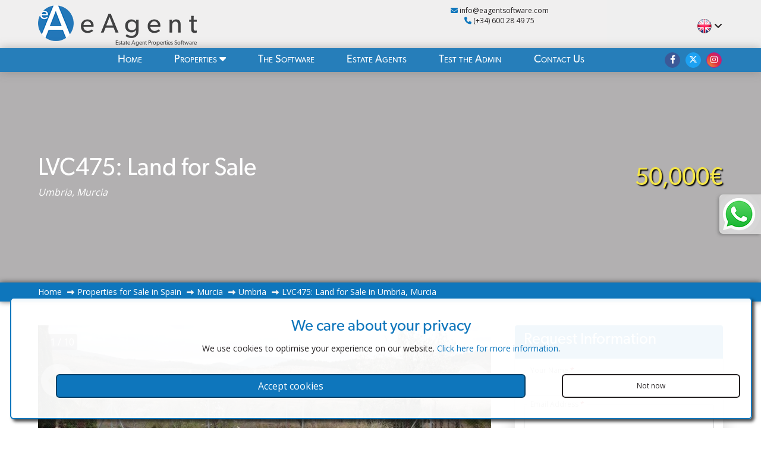

--- FILE ---
content_type: text/html; charset=UTF-8
request_url: https://www.eagentsoftware.com/property/lvc475-land-for-sale-in-umbria.html
body_size: 5482
content:
<!doctype html>
<html itemscope="" itemtype="http://schema.org/WebPage" lang="en">
<head>
<meta http-equiv="Content-Type" content="text/html; charset=utf-8" />
<meta http-equiv="Content-Language" content="en" />
<title>LVC475: Land for Sale in Umbria, Murcia | eAgent Properties</title>
<meta name="description" content="Land  for Sale in Umbria, Murcia" />
<meta name="robots" content="index, follow"/>
<meta name="revisit-after" content="1 days"/>
<meta name="author" content="www.modsnetwebsitedesign.com"/>
<meta name="DC.Title" content="LVC475: Land for Sale in Umbria, Murcia"/>
<meta name="DC.Creator" content="https://www.modsnetwebsitedesign.com"/>
<meta name="twitter:card" content="summary">
<meta name="twitter:site" content="@MODSnet" />
<meta name="twitter:creator" content="@MODSnet" />
<meta name="twitter:title" content="LVC475: Land for Sale in Umbria, Murcia | eAgent Properties" />
<meta name="twitter:description" content="Land  for Sale in Umbria, Murcia" />
<meta name="twitter:image" content="https://www.eagentsoftware.com/images/og/405-land-for-sale-in-umbria.jpg" />
<meta name="og:title" property="og:title" content="LVC475: Land for Sale in Umbria, Murcia">
<meta name="og:description" property="og:description" content="Land  for Sale in Umbria, Murcia">
<meta name="og:image" property="og:image" content="https://www.eagentsoftware.com/images/og/405-land-for-sale-in-umbria.jpg">
<meta name="og:image:secure_url" property="og:image:secure_url" content="https://www.eagentsoftware.com/images/og/405-land-for-sale-in-umbria.jpg">
<meta name="og:type" property="og:type" content="article" />
<meta name="og:url" property="og:url" content="https://www.eagentsoftware.com/property/lvc475-land-for-sale-in-umbria.html" />
<link rel="canonical" href="https://www.eagentsoftware.com/property/lvc475-land-for-sale-in-umbria.html" />
<link rel="alternate" hreflang="en-gb" href="https://www.eagentsoftware.com/property/lvc475-land-for-sale-in-umbria.html" />
	<link rel="alternate" hreflang="es-es" href="https://www.eagentsoftware.com/es/inmueble/lvc475-terreno-en-venta-en-umbria.html" />
	<link rel="alternate" hreflang="de-de" href="https://www.eagentsoftware.com/de/immobiliendetails/lvc475-grundstuck-zum-kauf-in-umbria.html" />
	<link rel="alternate" hreflang="fr-fr" href="https://www.eagentsoftware.com/fr/propriete/lvc475-terrain-en-vente-en-umbria.html" />
	<link rel="alternate" hreflang="nl-nl" href="https://www.eagentsoftware.com/nl/woning/lvc475-land-te-koop-in-umbria.html" />
	<meta name="viewport" content="width=device-width, initial-scale=1, maximum-scale=5" />
<link rel="shortcut icon" type="image/x-icon"  href="https://www.eagentsoftware.com/favicon.ico"/>
<link rel="icon" type="image/ico" href="https://www.eagentsoftware.com/images/favicon.png" />
<link rel="apple-touch-icon" href="https://www.eagentsoftware.com/images/favicon-60.png">
<link rel="apple-touch-icon" sizes="76x76" href="https://www.eagentsoftware.com/images/favicon-76.png">
<link rel="apple-touch-icon" sizes="120x120" href="https://www.eagentsoftware.com/images/favicon-120.png">
<link rel="apple-touch-icon" sizes="152x152" href="https://www.eagentsoftware.com/images/favicon-152.png">
<meta name="theme-color" content="#0E76BC" />
<link type="text/css" href="https://www.eagentsoftware.com/css/fontawesome.min.css" media="screen" rel="stylesheet" />
<link type="text/css" href="https://www.eagentsoftware.com/css/brands.min.css" media="screen" rel="stylesheet" />
<link type="text/css" href="https://www.eagentsoftware.com/css/regular.min.css" media="screen" rel="stylesheet" />
<link type="text/css" href="https://www.eagentsoftware.com/css/solid.min.css" media="screen" rel="stylesheet" />
<link type="text/css" href="https://www.eagentsoftware.com/css/jquery.fancybox.min.css" media="screen" rel="stylesheet" />
<link type="text/css" href="https://www.eagentsoftware.com/css/jquery-ui.min.css" media="screen" rel="stylesheet" />
<link type="text/css" href="https://www.eagentsoftware.com/css/slick.css" media="screen" rel="stylesheet" />
	<link rel="preconnect" href="https://fonts.googleapis.com">
<link rel="preconnect" href="https://fonts.gstatic.com" crossorigin>
<link href="https://fonts.googleapis.com/css2?family=Open+Sans:wght@400;700&display=swap" rel="stylesheet">
<link type="text/css" href="https://www.eagentsoftware.com/css/stylesheetBG.css" rel="stylesheet" />
<link type="text/css" href="https://www.eagentsoftware.com/css/stylesheet-v-2.0038.css" rel="stylesheet" />
<!-- IONOS -->
</head>

<body>
<header>
	<div id="header">
		<div id="logo">
			<a href="https://www.eagentsoftware.com/" title="LVC475: Land for Sale in Umbria, Murcia">
				<img src="https://www.eagentsoftware.com/images/logo.png" width="267" height="60" alt="LVC475: Land for Sale in Umbria, Murcia" title="LVC475: Land for Sale in Umbria, Murcia" />
				<h1>Estate Agent Properties Software</h1>
			</a>
		</div>
		<div id="headerContact">
			<ol>
							<li><a href="m&#97;&#105;&#108;&#116;o:&#105;&#110;&#102;&#111;&#64;&#101;&#97;&#103;&#101;&#110;&#116;&#115;&#111;&#102;&#116;&#119;&#97;&#114;&#101;&#46;&#99;&#111;&#109;"><i class="fa-solid fa-envelope"></i> &#105;&#110;&#102;&#111;&#64;&#101;&#97;&#103;&#101;&#110;&#116;&#115;&#111;&#102;&#116;&#119;&#97;&#114;&#101;&#46;&#99;&#111;&#109;</a></li>
								<li><a href="tel:(+34) 600 28 49 75"><i class="fa-solid fa-phone"></i> (+34) 600 28 49 75</a></li>
							</ol>
		</div>
	</div>
</header>
<nav>
	<a id="showMenu" class="showMenu menuCollapsed" ><span class="showMenuBox"><span class="showMenuContent"></span></span></a>
	<div id="mainMenu">
		<ul>
			<li><a href="https://www.eagentsoftware.com/">Home</a></li>
					<li><a id="menu2" class="dropDownMenu">Properties <span class="moreArrow"><i class="fa fa-caret-down" aria-hidden="true"></i></span></a>
				<ul id="menu2Menu" class="ddMenu">
									<li><a href="https://www.eagentsoftware.com/properties-for-sale.html">Properties for Sale</a></li>
										<li><a href="https://www.eagentsoftware.com/properties-for-rent.html">Properties for Rent</a></li>
									</ul></li>
							<li><a href="https://www.eagentsoftware.com/about-eagent-software.html">The Software</a></li>
							<li><a href="https://www.eagentsoftware.com/estate-agents.html">Estate Agents</a></li>
							<li><a href="https://www.eagentsoftware.com/test-the-admin.html">Test the Admin</a></li>
							<li><a href="https://www.eagentsoftware.com/contact-us.html">Contact Us</a></li>
						<li id="headerPF" class="pFZ"><a href="https://www.eagentsoftware.com/your-saved-properties.html" title="Your Saved Properties"><i class="fa fa-heart" aria-hidden="true"></i> <span id="pfCount">0</span></a></li>
		</ul>
				<div id="headerSocial">
							<a href="https://www.facebook.com/MODSnetWebsiteDesign" target="_blank" class="socialLink fbLink" title="Find us on Facebook"><i class="fab fa-facebook-f" aria-hidden="true" title="Find us on Facebook"></i></a>
								<a href="https://twitter.com/MODSnet" target="_blank" class="socialLink twLink" title="Follow us on X"><i class="fa-brands fa-x-twitter" title="Follow us on X"></i></a>
								<a href="https://www.instagram.com/modsnet/" target="_blank" class="socialLink instaLink" title="Follow us on Instagram"><i class="fab fa-instagram" aria-hidden="true" title="Follow us on Instagram"></i></a>
						</div>
					<div class="languages">
						<div class="languageHolder"><img class="enLang languageSelected" src="https://www.eagentsoftware.com/images/flags.png" width="149" height="24" alt="English" title="English" border="0" /></div>
			<div class="moreLangs"><i class="fa fa-angle-down" aria-hidden="true"></i></div>
			<div class="languageBG">&nbsp;</div>
			<div class="languageMenu">
								<div class="languageHolder" data-ll="es"><a href="https://www.eagentsoftware.com/es/inmueble/lvc475-terreno-en-venta-en-umbria.html"><img class="esLang" src="https://www.eagentsoftware.com/images/flags.png" width="149" height="24" alt="Español" title="Español" border="0" /></a></div>
									<div class="languageHolder" data-ll="de"><a href="https://www.eagentsoftware.com/de/immobiliendetails/lvc475-grundstuck-zum-kauf-in-umbria.html"><img class="deLang" src="https://www.eagentsoftware.com/images/flags.png" width="149" height="24" alt="Deutsch" title="Deutsch" border="0" /></a></div>
									<div class="languageHolder" data-ll="fr"><a href="https://www.eagentsoftware.com/fr/propriete/lvc475-terrain-en-vente-en-umbria.html"><img class="frLang" src="https://www.eagentsoftware.com/images/flags.png" width="149" height="24" alt="Français" title="Français" border="0" /></a></div>
									<div class="languageHolder" data-ll="nl"><a href="https://www.eagentsoftware.com/nl/woning/lvc475-land-te-koop-in-umbria.html"><img class="nlLang" src="https://www.eagentsoftware.com/images/flags.png" width="149" height="24" alt="Nederlands" title="Nederlands" border="0" /></a></div>
								</div>
		</div>
	</div>
</nav>
<main>
	<div id="propertyGalleryContainer">
		<div id="propertyGallery">
			<img src="https://www.losvelezcasa.com/images/propImages/lvc475-land-for-sale-in-umbria/lvc475-land-for-sale-in-umbria-6946187662.jpg" width="1920" alt="LVC475: Land for Sale" title="LVC475: Land for Sale" border="0" />
			<div id="propertyGalleryOverlay" itemscope="" itemtype="http://schema.org/Product">
				<div id="propertyGalleryTitle" class="propertyTitle">
					<h1 itemprop="name">LVC475: Land for Sale</h1>
										<address>Umbria, Murcia</address>
										</div>
				<div id="propertyPrice">
					<span id="euroPrice" itemprop="price" content="50000">50,000€</span>
								</div>
			</div>
			<div id="propertyGalleryCover">&nbsp;</div>
		</div>
				</div>
		<div id="pageBreadcrumb">
		<div class="container">
			<ol id="pagesBreadcrumb" itemscope itemtype="http://schema.org/BreadcrumbList">
				<li itemprop="itemListElement" itemscope itemtype="http://schema.org/ListItem"><a href="https://www.eagentsoftware.com/" itemprop="item"><span itemprop="name">Home</span></a><meta itemprop="position" content="1" /></li>
				<li itemprop="itemListElement" itemscope itemtype="http://schema.org/ListItem"><a href="https://www.eagentsoftware.com/properties-for-sale.html" itemprop="item"><span itemprop="name">Properties for Sale in Spain</span></a><meta itemprop="position" content="2" /></li>
				<li itemprop="itemListElement" itemscope itemtype="http://schema.org/ListItem"><a href="https://www.eagentsoftware.com/properties-for-sale-in-murcia-province.html" itemprop="item"><span itemprop="name">Murcia</span></a><meta itemprop="position" content="3" /></li>
							<li itemprop="itemListElement" itemscope itemtype="http://schema.org/ListItem"><a href="https://www.eagentsoftware.com/properties-for-sale-in-umbria.html" itemprop="item"><span itemprop="name">Umbria</span></a><meta itemprop="position" content="4" /></li>
				<li itemprop="itemListElement" itemscope itemtype="http://schema.org/ListItem"><a href="https://www.eagentsoftware.com/property/lvc475-land-for-sale-in-umbria.html" itemprop="item"><span itemprop="name">LVC475: Land for Sale in Umbria, Murcia</span></a><meta itemprop="position" content="5" /></li>
							</ol>
		</div>
	</div>

	<div class="propertyContent mainContent">
		<div class="container propertyContainer">
			<div id="rPropertyDetails">
				<div class="propertyContent mainContent">
					<div id="propertyPhotosContainer">
						<div id="propertyPhotos">
							<ul id="mainPhotos">
															<li><a href="https://www.eagentsoftware.com/images/aPropertyImages/lvc475-land-for-sale-in-umbria/1.jpg" data-fancybox="gallery"><img data-lazy="https://www.eagentsoftware.com/images/aPropertyImages/lvc475-land-for-sale-in-umbria/1.jpg" width="1200" alt="LVC475: Land for Sale in Umbria, Murcia" title="LVC475: Land for Sale in Umbria, Murcia" border="0" /></a></li>
																<li><a href="https://www.eagentsoftware.com/images/aPropertyImages/lvc475-land-for-sale-in-umbria/2.jpg" data-fancybox="gallery"><img data-lazy="https://www.eagentsoftware.com/images/aPropertyImages/lvc475-land-for-sale-in-umbria/2.jpg" width="1200" alt="LVC475: Land for Sale in Umbria, Murcia" title="LVC475: Land for Sale in Umbria, Murcia" border="0" /></a></li>
																<li><a href="https://www.eagentsoftware.com/images/aPropertyImages/lvc475-land-for-sale-in-umbria/3.jpg" data-fancybox="gallery"><img data-lazy="https://www.eagentsoftware.com/images/aPropertyImages/lvc475-land-for-sale-in-umbria/3.jpg" width="1200" alt="LVC475: Land for Sale in Umbria, Murcia" title="LVC475: Land for Sale in Umbria, Murcia" border="0" /></a></li>
																<li><a href="https://www.eagentsoftware.com/images/aPropertyImages/lvc475-land-for-sale-in-umbria/4.jpg" data-fancybox="gallery"><img data-lazy="https://www.eagentsoftware.com/images/aPropertyImages/lvc475-land-for-sale-in-umbria/4.jpg" width="1200" alt="LVC475: Land for Sale in Umbria, Murcia" title="LVC475: Land for Sale in Umbria, Murcia" border="0" /></a></li>
																<li><a href="https://www.eagentsoftware.com/images/aPropertyImages/lvc475-land-for-sale-in-umbria/5.jpg" data-fancybox="gallery"><img data-lazy="https://www.eagentsoftware.com/images/aPropertyImages/lvc475-land-for-sale-in-umbria/5.jpg" width="1200" alt="LVC475: Land for Sale in Umbria, Murcia" title="LVC475: Land for Sale in Umbria, Murcia" border="0" /></a></li>
																<li><a href="https://www.eagentsoftware.com/images/aPropertyImages/lvc475-land-for-sale-in-umbria/6.jpg" data-fancybox="gallery"><img data-lazy="https://www.eagentsoftware.com/images/aPropertyImages/lvc475-land-for-sale-in-umbria/6.jpg" width="1200" alt="LVC475: Land for Sale in Umbria, Murcia" title="LVC475: Land for Sale in Umbria, Murcia" border="0" /></a></li>
																<li><a href="https://www.eagentsoftware.com/images/aPropertyImages/lvc475-land-for-sale-in-umbria/7.jpg" data-fancybox="gallery"><img data-lazy="https://www.eagentsoftware.com/images/aPropertyImages/lvc475-land-for-sale-in-umbria/7.jpg" width="1200" alt="LVC475: Land for Sale in Umbria, Murcia" title="LVC475: Land for Sale in Umbria, Murcia" border="0" /></a></li>
																<li><a href="https://www.eagentsoftware.com/images/aPropertyImages/lvc475-land-for-sale-in-umbria/8.jpg" data-fancybox="gallery"><img data-lazy="https://www.eagentsoftware.com/images/aPropertyImages/lvc475-land-for-sale-in-umbria/8.jpg" width="1200" alt="LVC475: Land for Sale in Umbria, Murcia" title="LVC475: Land for Sale in Umbria, Murcia" border="0" /></a></li>
																<li><a href="https://www.eagentsoftware.com/images/aPropertyImages/lvc475-land-for-sale-in-umbria/9.jpg" data-fancybox="gallery"><img data-lazy="https://www.eagentsoftware.com/images/aPropertyImages/lvc475-land-for-sale-in-umbria/9.jpg" width="1200" alt="LVC475: Land for Sale in Umbria, Murcia" title="LVC475: Land for Sale in Umbria, Murcia" border="0" /></a></li>
																<li><a href="https://www.eagentsoftware.com/images/aPropertyImages/lvc475-land-for-sale-in-umbria/10.jpg" data-fancybox="gallery"><img data-lazy="https://www.eagentsoftware.com/images/aPropertyImages/lvc475-land-for-sale-in-umbria/10.jpg" width="1200" alt="LVC475: Land for Sale in Umbria, Murcia" title="LVC475: Land for Sale in Umbria, Murcia" border="0" /></a></li>
															</ul>
																			<a id="previousPhoto" title="Previous"><i class="fas fa-arrow-alt-circle-left" aria-hidden="true"></i></a>
							<a id="nextPhoto" title="Next"><i class="fas fa-arrow-alt-circle-right" aria-hidden="true"></i></a>
														<div id="slideCount"><span>1</span> / 10</div>
							<div id="swipeInstr"><img src="/images/swipe.png" alt="Swipe for more pictures" width="100"></div>
						</div>
						<div id="thumbsContainer">
							<div id="thumbsCarousel">
															<div class="imgThumb">
									<img id="thumbImg_0" src="https://www.eagentsoftware.com/images/aPropertyImages/lvc475-land-for-sale-in-umbria/1.jpg" width="150" alt="LVC475: Land for Sale in Umbria, Murcia" border="0" title="LVC475: Land for Sale in Umbria, Murcia" />
								</div>
																<div class="imgThumb">
									<img id="thumbImg_1" src="https://www.eagentsoftware.com/images/aPropertyImages/lvc475-land-for-sale-in-umbria/2.jpg" width="150" alt="LVC475: Land for Sale in Umbria, Murcia" border="0" title="LVC475: Land for Sale in Umbria, Murcia" />
								</div>
																<div class="imgThumb">
									<img id="thumbImg_2" src="https://www.eagentsoftware.com/images/aPropertyImages/lvc475-land-for-sale-in-umbria/3.jpg" width="150" alt="LVC475: Land for Sale in Umbria, Murcia" border="0" title="LVC475: Land for Sale in Umbria, Murcia" />
								</div>
																<div class="imgThumb">
									<img id="thumbImg_3" src="https://www.eagentsoftware.com/images/aPropertyImages/lvc475-land-for-sale-in-umbria/4.jpg" width="150" alt="LVC475: Land for Sale in Umbria, Murcia" border="0" title="LVC475: Land for Sale in Umbria, Murcia" />
								</div>
																<div class="imgThumb">
									<img id="thumbImg_4" src="https://www.eagentsoftware.com/images/aPropertyImages/lvc475-land-for-sale-in-umbria/5.jpg" width="150" alt="LVC475: Land for Sale in Umbria, Murcia" border="0" title="LVC475: Land for Sale in Umbria, Murcia" />
								</div>
																<div class="imgThumb">
									<img id="thumbImg_5" src="https://www.eagentsoftware.com/images/aPropertyImages/lvc475-land-for-sale-in-umbria/6.jpg" width="150" alt="LVC475: Land for Sale in Umbria, Murcia" border="0" title="LVC475: Land for Sale in Umbria, Murcia" />
								</div>
																<div class="imgThumb">
									<img id="thumbImg_6" src="https://www.eagentsoftware.com/images/aPropertyImages/lvc475-land-for-sale-in-umbria/7.jpg" width="150" alt="LVC475: Land for Sale in Umbria, Murcia" border="0" title="LVC475: Land for Sale in Umbria, Murcia" />
								</div>
																<div class="imgThumb">
									<img id="thumbImg_7" src="https://www.eagentsoftware.com/images/aPropertyImages/lvc475-land-for-sale-in-umbria/8.jpg" width="150" alt="LVC475: Land for Sale in Umbria, Murcia" border="0" title="LVC475: Land for Sale in Umbria, Murcia" />
								</div>
																<div class="imgThumb">
									<img id="thumbImg_8" src="https://www.eagentsoftware.com/images/aPropertyImages/lvc475-land-for-sale-in-umbria/9.jpg" width="150" alt="LVC475: Land for Sale in Umbria, Murcia" border="0" title="LVC475: Land for Sale in Umbria, Murcia" />
								</div>
																<div class="imgThumb">
									<img id="thumbImg_9" src="https://www.eagentsoftware.com/images/aPropertyImages/lvc475-land-for-sale-in-umbria/10.jpg" width="150" alt="LVC475: Land for Sale in Umbria, Murcia" border="0" title="LVC475: Land for Sale in Umbria, Murcia" />
								</div>
															</div>
													</div>
					</div>
				</div>
				<div id="contactDiv" class="propertyContent mainContent">
									<div class="propertyContactAgent">
						<p>Property promoted for</p>
												<a href="https://www.losvelezcasa.com" class="atL" data-aid="9" target="_blank"><img src="https://www.eagentsoftware.com/images/agents/los-velez-casa.png" width="320" alt="Los Vélez Casa" title="Los Vélez Casa"></a>
												</div>
					<div id="contactInDiv">
						<a id="pSendIEnq"><i class="fas fa-envelope"></i><br>Request Information</a>
						<a href="tel:(+34) 636 522 574"><i class="fas fa-phone"></i><br>(+34) 636 522 574</a>
						<a id="shareIProperty" data-pid="405"><i class="fas fa-share"></i><br>Share</a>
						<a href="http://www.losvelezcasa.com/view-property/lvc475-land-for-sale-in-umbria.html" class="atL" data-aid="9" target="_blank"><i class="fa-solid fa-earth-europe"></i><br>Visit website</a>
					</div>
									</div>
				<div class="propertyContent mainContent b20">
					<div id="propertyFeatureLinks" class="noAvail">
											<a id="addToPortfolio" data-pid="405" title="Save property"><i class="far fa-heart"></i><span>Save property</span></a>
												<a data-lt="propertyCharacteristics" title="Characteristics"><i class="fas fa-list"></i><span>Characteristics</span></a>
						<a data-lt="propertyDescription" title="Description"><i class="fas fa-align-left"></i><span>Description</span></a>
						<a data-lt="propertyMap" title="Property Location"><i class="fas fa-map-marker-alt"></i><span>Property Location</span></a>
						<a href="https://www.eagentsoftware.com/pdf/lvc475-land-for-sale-in-umbria.pdf" target="_blank" title="Print"><i class="far fa-file-pdf"></i><span>Print</span></a>
					</div>
				</div>
				<div class="propertyContent mainContent mainWContainer">
					<div class="propertyContent mainContent">
						<div id="propertyCharacteristics">
							<h2>Characteristics</h2>
							<ul>
															<li>70,000m&sup2; Plot size</li>
															</ul>
						</div>
					</div>
					<div class="propertyContent mainContent">
											<div id="propertyEnergy">
							<h2>EPC Rating</h2>
													<div id="epcRating">
								<table>
									<thead>
									  <tr>
										<th class="epcLeft">Energy Rating Scale</th>
										<th class="epcCentre">Energy Consumption kWh/m&sup2; per year</th>
										<th class="epcRight">Emissions kg CO&sup2;/m&sup2; per year</th>
									  </tr>
									</thead>
									<tbody>
									  <tr>
										<td class="epcLeft epcLow"><span class="epcBlock epcA">A</span><span class="epcCA epcCap">&nbsp;</span></td>
										<td class="epcCentre noB"></td>
										<td class="epcRight noB"></td>
									  </tr>
									  <tr>
										<td class="epcLeft epcLow"><span class="epcBlock epcB">B</span><span class="epcCB epcCap">&nbsp;</span></td>
										<td class="epcCentre noB"></td>
										<td class="epcRight noB"></td>
									  </tr>
									  <tr>
										<td class="epcLeft epcLow"><span class="epcBlock epcC">C</span><span class="epcCC epcCap">&nbsp;</span></td>
										<td class="epcCentre noB"></td>
										<td class="epcRight noB"></td>
									  </tr>
									  <tr>
										<td class="epcLeft epcLow"><span class="epcBlock epcD">D</span><span class="epcCD epcCap">&nbsp;</span></td>
										<td class="epcCentre noB"></td>
										<td class="epcRight noB"></td>
									  </tr>
									  <tr>
										<td class="epcLeft epcLow"><span class="epcBlock epcE">E</span><span class="epcCE epcCap">&nbsp;</span></td>
										<td class="epcCentre noB"></td>
										<td class="epcRight noB"></td>
									  </tr>
									  <tr>
										<td class="epcLeft epcLow"><span class="epcBlock epcF">F</span><span class="epcCF epcCap">&nbsp;</span></td>
										<td class="epcCentre noB"></td>
										<td class="epcRight noB"></td>
									  </tr>
									  <tr>
										<td class="epcLeft epcLow"><span class="epcBlock epcG">G</span><span class="epcCG epcCap">&nbsp;</span></td>
										<td class="epcCentre noB"></td>
										<td class="epcRight noB"></td>
									  </tr>
									</tbody>
								</table>
							</div>
													</div>
												<h2 id="propertyDescription">Description</h2>
						<p><br />
	Seven hectares of land enjoying an elevated position with fantastic views all around it.<br />
<br />
	Planted in its enterity with matured almond trees which gives a considerable harvest yearly and including a water well within the land.<br />
<br />
	Situated on the very border between Murcia and Almeria, but belonging to the region of Murcia where planning application on rustic land is far easier to obtain, the current planning for a new build in this region is a minimum of two hectares for an up to 300m2 house.<br />
<br />
	A wonderful project for that enterprising individual to either build a new dream house or farm the land or do both......<br />
<br />
	Sale price 50000euros.<br />
<br />
	 <br />
</p>
					</div>
				</div>
								<div class="propertyContent mainContent">
					<div id="propertyMap">
						<h3>Property Location</h3>
						<div id="propertyLocationMap">
							<iframe src="https://maps.google.es/?hl=en&amp;ie=UTF8&amp;source=embed&amp;q=38.2333,-1&amp;ll=38.2333,-1&amp;t=k&amp;z=18&amp;output=embed" marginwidth="0" marginheight="0" scrolling="no" width="100%" height="500" frameborder="0"></iframe>
						</div>
					</div>
				</div>
								</div>
			<div id="propertyContactColumn">
				<div id="propertyContactForm">
					<div id="propertyContactTitle">
						<h5>Request Information</h5>
					</div>
					<div id="propertyContact">
						<div id="enquiryFormInput">
							<div class="propertyContactInput">
								<input type="text" id="enquiryName" class="selectInput selectInput100W" placeholder="" size="30" value="" required />
								<label class="labelName">Your Name</label>
							</div>
							<div class="propertyContactInput">
								<input type="text" id="enquiryEmail" class="selectInput selectInput100W" placeholder="" size="30" value="" required />
								<label class="labelName">Email Address</label>
							</div>
							<div class="propertyContactInput">
								<input type="tel" id="enquiryTel" class="selectInput selectInput100W" placeholder="" size="30" value=""  />
								<label class="labelName">Telephone Nº</label>
							</div>
							<div class="propertyContactInput">
								<textarea id="enquiryMessage" class="selectInput selectTA selectInput100W" placeholder="" required></textarea>
								<label class="labelName">Enquiry Details</label>
							</div>
						</div>
						<div id="enquiryResponse"></div>
						<div id="eFormError">
							<span id="eFormEError">Please complete all required fields bordered in red</span>
							<span id="eFormEOError"></span>
						</div>
						<a id="sendContact">Send Enquiry</a>
						<div id="contactWaiting">
							<svg width="128" height="128" viewBox="0 0 24 24" xmlns="http://www.w3.org/2000/svg"><g class="spinner_V8m1"><circle cx="12" cy="12" r="9.5" fill="none" stroke-width="2"></circle></g></svg>
						</div>
					</div>
					<a id="closeContactForm"><i class="fa fa-times" aria-hidden="true"></i></a>
										<div class="propertyContactAgent">
						<p>Property promoted for</p>
												<a href="https://www.losvelezcasa.com" class="atL" data-aid="9" target="_blank"><img src="https://www.eagentsoftware.com/images/agents/los-velez-casa.png" width="320" alt="Los Vélez Casa" title="Los Vélez Casa"></a>
												</div>
											<div id="propertyContactContact">
											<div id="pbContactCall">
							<a href="tel:(+34) 636 522 574"><i class="fas fa-phone"></i><br>(+34) 636 522 574</a>
						</div>
						<div id="pbContactShare">
							<a id="shareProperty" data-pid="405"><i class="fas fa-share"></i><br>Share</a>
						</div>
						<div id="pbContactLink">
							<a href="http://www.losvelezcasa.com/view-property/lvc475-land-for-sale-in-umbria.html" class="atL" data-aid="9" target="_blank"><i class="fa-solid fa-earth-europe"></i><br>Visit website</a>
						</div>
											</div>
				</div>
			</div>
		</div>
	</div>
				

</main>

<footer>
	<div id="whatsApp" class="propertyWA">
		<a href="https://wa.me/34600284975?text=https://www.eagentsoftware.com/property/lvc475-land-for-sale-in-umbria.html%0aHello" target="_blank">
			<img src="https://www.eagentsoftware.com/images/whatsAppLogo.png" width="54" height="54" alt="Contact us via Whatsapp" title="Contact us via Whatsapp">
		</a>
		<span id="whatsAppP">&nbsp;</span>
	</div>
	<div class="container">
		<div id="flContainer">
			<div id="footerLogo">
				<a href="https://www.eagentsoftware.com/" title="LVC475: Land for Sale in Umbria, Murcia">
					<img src="https://www.eagentsoftware.com/images/logo.png" width="267" height="60" alt="LVC475: Land for Sale in Umbria, Murcia" title="LVC475: Land for Sale in Umbria, Murcia" />
				</a>
			</div>
					<div class="footerSocial">
							<a href="https://www.facebook.com/MODSnetWebsiteDesign" target="_blank" class="socialLink fbLink" title="Find us on Facebook"><i class="fab fa-facebook-f" aria-hidden="true" title="Find us on Facebook"></i></a>
								<a href="https://twitter.com/MODSnet" target="_blank" class="socialLink twLink" title="Follow us on X"><i class="fa-brands fa-x-twitter" title="Follow us on X"></i></a>
								<a href="https://www.instagram.com/modsnet/" target="_blank" class="socialLink instaLink" title="Follow us on Instagram"><i class="fab fa-instagram" aria-hidden="true" title="Follow us on Instagram"></i></a>
							</div>
					</div>
		<div id="footerMenuContainer">
			<div class="footerMenu">
				<h6>Links</h6>
				<ul>
									<li><a href="https://www.eagentsoftware.com/about-eagent-software.html">The Software</a>
						</li>
											<li><a href="https://www.eagentsoftware.com/test-the-admin.html">Test the Admin</a>
						</li>
											<li><a href="https://www.eagentsoftware.com/estate-agents.html">Estate Agents</a>
						</li>
											<li><a>Properties</a>						<ul class="ddfMenu">
														<li><a href="https://www.eagentsoftware.com/properties-for-sale.html">Properties for Sale</a></li>
															<li><a href="https://www.eagentsoftware.com/properties-for-rent.html">Properties for Rent</a></li>
														</ul>
							</li>
											<li><a href="https://www.eagentsoftware.com/contact-us.html">Contact Us</a>
						</li>
										</ul>
			</div>
			<div class="footerMenu contactMenu">
				<h6>Contact Us</h6>
				<ul>
									<li><a href="tel:(+34) 600 28 49 75"><i class="fa-solid fa-phone"></i> (+34) 600 28 49 75</a></li>
										<li class="addressLI"><a href="m&#97;&#105;&#108;&#116;o:&#105;&#110;&#102;&#111;&#64;&#101;&#97;&#103;&#101;&#110;&#116;&#115;&#111;&#102;&#116;&#119;&#97;&#114;&#101;&#46;&#99;&#111;&#109;"><i class="fa-solid fa-envelope"></i> &#105;&#110;&#102;&#111;&#64;&#101;&#97;&#103;&#101;&#110;&#116;&#115;&#111;&#102;&#116;&#119;&#97;&#114;&#101;&#46;&#99;&#111;&#109;</a></li>
									</ul>
			</div>
		</div>
	</div>
	<div id="footerBottom">
		<div class="container">
			<div id="footerLeft"><a href="https://www.eagentsoftware.com/">©2023 - 2026 eAgent Properties: Property Sales and Estate Agent Software</a></div>
			<div id="footerRight"><a href="https://www.modsnetwebsitedesign.com/" target="_blank">Website Design by MODSnet</a></div>
		</div>
	</div>
</footer>
<div id="cookieUseContainer">
	<div id="cookieUse">
		<div id="cookieText">
			<h6>We care about your privacy</h6>
			We use cookies to optimise your experience on our website. <a href="/cookies-and-privacy-policy.html" target="_blank">Click here for more information</a>.		</div>
		<div id="cookieButtons">
			<a id="cookieContinue">Accept cookies</a>
			<a id="cookieRefuse">Not now</a>
		</div>
	</div>
</div>
	
<a id="scrollToTop" class="bookingAdjusted"><i class="fa fa-chevron-up" aria-hidden="true"></i></a>
<script type="text/javascript" src="https://www.eagentsoftware.com/js/jquery.js"></script>
<script type="text/javascript" src="https://www.eagentsoftware.com/js/jquery-ui.min.js"></script>
	<script type="text/javascript" src="https://www.eagentsoftware.com/js/global.js"></script>
<script type="text/javascript" src="https://www.eagentsoftware.com/js/slick.min.js"></script>
<script type="text/javascript" src="https://www.eagentsoftware.com/js/jquery.touchSwipe.min.js"></script>
<script type="text/javascript" src="https://www.eagentsoftware.com/js/jquery.fancybox.min.js"></script>
<script type="text/javascript" src="https://www.eagentsoftware.com/js/lazyload.min.js"></script>
<script type="text/javascript" src="https://www.eagentsoftware.com/js/property-view-en-405.js"></script>
	<script async src="https://pagead2.googlesyndication.com/pagead/js/adsbygoogle.js?client=ca-pub-3504085379000779" crossorigin="anonymous"></script>

<!-- Google tag (gtag.js) -->
<script async src="https://www.googletagmanager.com/gtag/js?id=G-D9G6LLV0QD"></script>
<script>
  window.dataLayer = window.dataLayer || [];
  function gtag(){dataLayer.push(arguments);}
  gtag('js', new Date());

  gtag('config', 'G-D9G6LLV0QD');
</script>

</body>
</html>



--- FILE ---
content_type: text/html; charset=utf-8
request_url: https://www.google.com/recaptcha/api2/aframe
body_size: 266
content:
<!DOCTYPE HTML><html><head><meta http-equiv="content-type" content="text/html; charset=UTF-8"></head><body><script nonce="EJf7DT8W_NanpI46eLojFg">/** Anti-fraud and anti-abuse applications only. See google.com/recaptcha */ try{var clients={'sodar':'https://pagead2.googlesyndication.com/pagead/sodar?'};window.addEventListener("message",function(a){try{if(a.source===window.parent){var b=JSON.parse(a.data);var c=clients[b['id']];if(c){var d=document.createElement('img');d.src=c+b['params']+'&rc='+(localStorage.getItem("rc::a")?sessionStorage.getItem("rc::b"):"");window.document.body.appendChild(d);sessionStorage.setItem("rc::e",parseInt(sessionStorage.getItem("rc::e")||0)+1);localStorage.setItem("rc::h",'1768764694026');}}}catch(b){}});window.parent.postMessage("_grecaptcha_ready", "*");}catch(b){}</script></body></html>

--- FILE ---
content_type: text/css
request_url: https://www.eagentsoftware.com/css/stylesheetBG.css
body_size: 28
content:
.pBGBeach_of_Monsul_Cabo_de_Gata_Nijar .textBGCover {background:url(/images/pageImages/full/Beach-of-Monsul-Cabo-de-Gata-Nijar.jpg) fixed center repeat-x;}
.pBGcomprar_casas_almeria_11 .textBGCover {background:url(/images/pageImages/full/comprar-casas-almeria-11.jpg) fixed center repeat-x;}


--- FILE ---
content_type: text/css
request_url: https://www.eagentsoftware.com/css/stylesheet-v-2.0038.css
body_size: 16937
content:
body {background:#FFF; top:0 !important; margin:0 auto; font-family:"Open Sans", Arial, Verdana, Helvetica; font-size:16px; color:#231F20; overflow-x:hidden;}

@font-face {font-family:mnBold; src:url('/fonts/mn.eot'); src:url('fonts/mn.eot') format('embedded-opentype'), url('/fonts/mn.woff') format('woff'), url('/fonts/mn.ttf') format('truetype'), url('/fonts/MPReg.svg#GillSans') format('svg'); font-weight:600;}
@font-face {font-family:mnReg; src:url('/fonts/mn.eot'); src:url('fonts/mn.eot') format('embedded-opentype'), url('/fonts/mn.woff') format('woff'), url('/fonts/mn.ttf') format('truetype'), url('/fonts/MPReg.svg#GillSans') format('svg');}
*, *::before, *::after {box-sizing:border-box;}

header, #header, #mainContent, .container, #footer, #footerBottom, #logo, #logo a, #logo img, #mainMenu, #mainMenu li, #mainMenu a, #homeSearch, #homeSearchBox, #homeSearchTabs a, .homeSearchButton, .confirmDatePicker, .cancelDatePicker, #pageGalleryContainer, #propertyGalleryContainer, .boxImageImgC, #searchFilterContainer, #searchContainer, .filterList label, .filterPreList label, .propListContainer, #videoThumbLink, .propListSRContainer, .propListIcon svg, .svgStroked, #contactInDiv i, .showBookingBtn, .showEnquiryBtn, #closeBookingForm, .discoveryAreaBG img, .pGallery img, .submitButton, #footerLogo, #footerLogo img, #footerLogo span, #footerLogo:after {transition-duration:0.5s;}

.fixed {overflow:hidden;}

header {position:absolute; background:rgba(255, 255, 255, 0.8); top:0; left:0; width:100%; z-index:1044;}
#logo, #logo img {float:left;}
#logo {position:relative; aspect-ratio:89/20;}
#logo img {width:100%; height:100%;}
#logo h1 {position:absolute; bottom:-8px; right:0; font-size:10px; color:#414142; margin:0;}
#headerContact ol {list-style:none; padding:0;}
#headerContact li {text-align:center;}
#headerContact li a {color:#231F20;}
#headerContact li i, #headerContact li a:hover {color:#0E76BC;}

.moreLangs {position:absolute; top:0; right:-5px; color:#231F20; width:10px; height:50px; line-height:50px; display:inline-block; vertical-align:middle; z-index:2; transition-duration:0.5s;}
.languageBG {position:absolute; top:0; left:0; width:100%; height:100%; z-index:1;}
.languages {width:46px; height:50px; padding:0 6px 0 0; z-index:9997; cursor:pointer;}
.languages:hover .moreLangs {color:#0E76BC;}
.languageMenu {position:absolute; background:rgba(255,255,255,0.9); top:50px; right:0; width:40px; display:none; padding:5px 8px; webkit-box-shadow:0px 0px 5px 0px rgba(0,0,0,0.5); -moz-box-shadow:0px 0px 5px 0px rgba(0,0,0,0.5); box-shadow:0px 0px 5px 0px rgba(0,0,0,0.5); z-index:1045;}
.languageHolder {float:left; width:24px; height:24px; margin:13px; overflow:hidden; position:relative; z-index:2;}
.languageMenu .languageHolder {margin:4px 0 6px;}
.languageMenu .languageHolder img {opacity:0.6;}
.languageMenu .languageHolder img:hover, .langSelected {opacity:1;}
.languageHolder a {margin:0 !important;}
.languageHolder img {position:absolute; top:0; cursor:pointer; transition-duration:0.5s;}
.enLang, .Lang, .gTransImg {left:0;}
.esLang {left:-25px;}
.deLang {left:-50px;}
.frLang {left:-75px;}
.nlLang {left:-100px;}
.ruLang {left:-125px;}
#gLanguage {position:absolute; top:50px; left:0;}

.skiptranslate iframe, iframe.goog-te-banner-frame, iframe.goog-te-menu-frame {display:none !important;}
#google_translate_element {line-height:20px !important; margin:7px 0;}

.showMenu {background:rgba(255, 255, 255, 0.4); width:65px; height:65px; margin:0; border:0; overflow:visible; cursor:pointer; padding:17.5px;}
.showMenuBox {width:30px; height:24px; display:inline-block; position:relative;}
.showMenuContent {top:50%; display:block; margin-top:-2px;}
.showMenuContent, .showMenuContent::before, .showMenuContent::after {position:absolute; width:30px; height:2px; background:#231F20; transition-duration:0.15s; transition-property:transform, -webkit-transform; transition-timing-function:ease;}
.showMenuContent::before, .showMenuContent::after {content:""; display:block;}
.showMenuContent::before {top:-6px;}
.showMenuContent::after {bottom:-6px;}
#showMenu:hover {background:#0E76BC;}
.showMenu:hover .showMenuContent, .showMenu:hover .showMenuContent::before, .showMenu:hover .showMenuContent::after {background:#FFF;}
.menuCollapsed .showMenuContent {bottom:0; top:auto; transition-delay:0.15s; transition-duration:0.15s; transition-timing-function:cubic-bezier(0.55, 0.055, 0.675, 0.19);}
.menuCollapsed .showMenuContent::after {top:-12px; transition:top 0.3s cubic-bezier(0.33333, 0.66667, 0.66667, 1) 0.3s, opacity 0.1s linear 0s;}
.menuCollapsed .showMenuContent::before {transition:top 0.12s cubic-bezier(0.33333, 0.66667, 0.66667, 1) 0.3s, transform 0.15s cubic-bezier(0.55, 0.055, 0.675, 0.19) 0s, -webkit-transform 0.15s cubic-bezier(0.55, 0.055, 0.675, 0.19) 0s;}
.menuCollapsed.is-active .showMenuContent {background:#0E76BC; transform:translate3d(0px, -10px, 0px) rotate(-45deg); transition-delay:0.32s; transition-timing-function:cubic-bezier(0.215, 0.61, 0.355, 1);}
.menuCollapsed.is-active .showMenuContent::after {background:#0E76BC; top:0; opacity:0; transition:top 0.3s cubic-bezier(0.33333, 0, 0.66667, 0.33333) 0s, opacity 0.1s linear 0.27s;}
.menuCollapsed.is-active .showMenuContent::before {top:0; background:#0E76BC; top:0; transform:rotate(-90deg); transition:top 0.12s cubic-bezier(0.33333, 0, 0.66667, 0.33333) 0.18s, transform 0.15s cubic-bezier(0.215, 0.61, 0.355, 1) 0.42s, -webkit-transform 0.15s cubic-bezier(0.215, 0.61, 0.355, 1) 0.42s;}

#mainMenu a {font-family:"mnReg", Arial, Verdana, Helvetica; font-variant:small-caps; font-weight:normal; font-size:18px;}
#headerPF i {color:#E41B17;}
.pFZ {display:none !important;}

.ddMenu {position:absolute; list-style:none; padding:5px 10px; display:none; z-index:999;} 
.ddMenu a {width:100% !important; transition-duration:0.5s !important;}

.ddMenu li {width:100%; display:block;}

#homeGallery, #homeSlider {float:left; width:100%; overflow:hidden; position:relative;}
.homeGallery {position:absolute; top:0; left:0; width:100%; height:100%; overflow:hidden;}
.homeGallery img, .homeGallery video, #propertyGallery img, #pageGallery img, .pageGallery img, #pageGallery video, .pageGallery video {position:absolute; top:-9999px; bottom:-9999px; left:-9999px; right:-9999px; width:auto; min-width:100%; min-height:100%; margin:auto; display:block;}
.videoHolder {width:100%; height:100%; margin:0 auto; position:relative;}
#pageGalleryContainer, #propertyGalleryContainer, #propertyGallery {float:left; width:100%; position:relative; overflow:hidden;}
.pageGallery {position:absolute; top:0; left:0; width:100%; height:100%;}

#homeGalleryOverlay {position:absolute; z-index:98;}
#homeSearch {background:rgba(14, 118, 188, 0.5); backdrop-filter:blur(10px); display:flex; flex-direction:column; justify-content:center; align-items:center; padding:5px 10px 15px; border:1px solid #0E76BC; border-bottom:none;}
#homeGallery h2 {float:left; width:100%; color:#FFF; text-align:left; text-shadow:2px 2px 4px rgba(0, 0, 0, 0.8); margin:0 0 5px;}

#homeSearch .selectInput, .searchFilterMain select {float:left; background:#FFF; height:40px; font-size:14px; font-family:"Open Sans", Arial, Verdana, Helvetica; padding:2px 10px; display:inline-block; position:relative;}
#homeSearch .selectInput {width:100%;}
#homeSearch .selectInput, .searchFilterMain select, .homeSearchButton, .formSelect button.ui-multiselect {border:none; border-radius:3px; -moz-border-radius:3px; -webkit-border-radius:3px; cursor:pointer;}
#homeSearch form {float:left; width:100%;}
.homeLabel {float:left; width:100%; font-size:14px; color:#FFF; font-weight:600; margin-bottom:3px;}
.homeSearchButton {float:left; background:#F5E649; color:#231F20; font-size:24px; width:60px; height:40px; line-height:38px; align-self:flex-end;}
.homeSearchButton:hover {background:#0E76BC; color:#FFF;}

#homeGalleryCover {position:absolute; top:-10vh; left:-10vw; width:120vw; z-index:1; box-shadow:inset 0px -5px 20px 0px rgba(0,0,0,0.5)}

#pageGalleryOverlay, #propertyGalleryOverlay {position:absolute; display:table; z-index:1;}
#pageGalleryTitle {height:280px; display:table-cell; vertical-align:middle;}
#propertyGalleryTitle, #propertyPrice {height:100px; display:table-cell; vertical-align:middle;}
#pageGalleryTitle h1, #propertyGalleryTitle h1 {float:left; width:100%; font-size:40px; font-weight:normal; transition-duration:0.5s;}
#pageGalleryTitle h1 {color:#FFF; text-shadow:2px 2px 2px rgba(0,0,0,1);}
#propertyGalleryTitle h1 {color:#FFF;}
#pageGalleryTitle address, #propertyGalleryTitle address {float:left; width:100%; font-size:16px;}
#pageGalleryTitle address {color:#FFF; text-shadow:2px 2px 2px rgba(0,0,0,1);}
#propertyGalleryTitle address {color:#FFF;}

#propertyGalleryCover, #pageGalleryCover {position:absolute; top:0; left:0; width:100%; height:100%; z-index:0;}
#propertyGalleryCover {background:rgba(35, 31, 32, 0.35); backdrop-filter:blur(5px);}

main, footer {float:left; width:100%;}
main {min-height:calc(100vh - 283px);}

#pageBreadcrumb {float:left; width:100%; background:#0E76BC; padding:2px 0; -webkit-box-shadow:0px 0px 10px 0px rgba(0,0,0,0.6); -moz-box-shadow:0px 0px 10px 0px rgba(0,0,0,0.6); box-shadow:0px 0px 10px 0px rgba(0,0,0,0.6); position:relative; z-index:2;}
#pageBreadcrumb ol {width:100%; list-style:none; display:block; line-height:16px; padding:5px 0; margin:0;}
#pageBreadcrumb li {display:inline-block;}
#pageBreadcrumb li:not(:first-child)::before {font-family:"Font Awesome 6 Free"; content:"\f30b"; display:inline-block; font-weight:900; font-size:12px; color:#F3F3F3;}
#pageBreadcrumb li a {color:#FFF;}
#pageBreadcrumb li a:hover {color:#F5E649; text-decoration:underline;}

h1, h2, h3, h4, h5, h6 {font-family:"mnReg", Arial, Verdana, Helvetica; font-weight:normal;}
h1 strong, h2 strong, h3 strong, h4 strong, h5 strong, h6 strong {font-family:"mnBold"; font-weight:600;}

.pageTitle h1, .pageTitle h2, .pageTitle h3, .pageTitle h4, .pageTitle h5, .pageTitle h6 {font-size:40px !important; color:#231F20 !important; position:relative; text-align:center; margin-bottom:25px !important;}
.pageTitle h1::after, .pageTitle h2::after, .pageTitle h3::after, .pageTitle h4::after, .pageTitle h5::after, .pageTitle h6::after {position:absolute; left:50%; bottom:-15px; background:#C3C3C3; width:100px; height:2px; content:''; margin-left:-50px;  border-radius:10px; -moz-border-radius:10px; -webkit-border-radius:10px;}

.mainContent h1, .mainContent h2, .mainContent h3, .mainContent h4, .mainContent h5, .mainContent h6, .textWBGText h1, .textWBGText h2, .textWBGText h3, .textWBGText h4, .textWBGText h5, .textWBGText h6, #cookieText h6, #returnQ h6, #enquiryContainer h6, #sellUploadForm h6, #sharePropertyDiv h6 {font-size:26px; color:#0E76BC; margin:5px 0 15px;}
.textWBG h1, .textWBG h2, .textWBG h3, .textWBG h4, .textWBG h5, .textWBG h6 {text-align:center !important; color:#F5E649 !important;}
.twoBoxes h1, .twoBoxes h2, .twoBoxes h3, .twoBoxes h4, .twoBoxes h5, .twoBoxes h6, .threeBoxes h1, .threeBoxes h2, .threeBoxes h3, .threeBoxes h4, .threeBoxes h5, .threeBoxes h6, .fourBoxes h1, .fourBoxes h2, .fourBoxes h3, .fourBoxes h4, .fourBoxes h5, .fourBoxes h6, .centredText  h1, .centredText h2, .centredText h3, .centredText h4, .centredText h5, .centredText h6, .centredTextWide h1, .centredTextWide h2, .centredTextWide h3, .centredTextWide h4, .centredTextWide h5, .centredTextWide h6, .signupForm h1, .signupForm h2, .signupForm h3, .signupForm h4, .signupForm h5, .signupForm h6 {text-align:center !important;}
h1.boxRowTitle, h2.boxRowTitle, h3.boxRowTitle, h4.boxRowTitle, h5.boxRowTitle, h6.boxRowTitle {font-size:40px; font-family:"mnBold";}
.textWBGText h1, .textWBGText h2, .textWBGText h3, .textWBGText h4, .textWBGText h5, .textWBGText h6 {margin:30px 0 10px !important;}
#sharePropertyDiv h6 {text-align:left; margin:0 0 5px;}

.mainContent {float:left; width:100%; display:inline-block; margin-bottom:80px;}
.mainContent.tb40, #pageBreadcrumb + .mainContent, #homeGallery + .mainContent {margin:40px 0 !important;}
.mainContent.tb60 {margin:60px 0 !important;}
.mainContent.b20 {margin:0 0 20px !important;}
.mainContent.t40b0 {margin:40px 0 0 !important;}
.mainContent.t40b20 {margin:40px 0 20px !important;}
.mainContent.b40 {margin:0 0 40px !important;}
.mainContent.b60 {margin:0 0 60px !important;}
.mainContent.noMargin {margin:0 !important;}
.mainContent::before, .mainContent::after {content:" "; display:table;}
.mainContent p strong {font-weight:600;}
#pageBreadcrumb + .mainContent.propertyContent {background:#FFF; margin:0 !important; padding:40px 0;}
#homeGallery + .pageTitle.mainContent, #pageBreadcrumb + .pageTitle.mainContent {margin:0 0 20px !important;}
.mainContent.grey {background:#F3F3F5; padding:20px 0;}
.mainWContainer {background:#FFF; padding:5px 10px; border-radius:4px; -moz-border-radius:4px; -webkit-border-radius:4px;}

.pageTitle {float:left; background:#F5E649; width:100%; color:#231F20; text-align:center; padding:30px 20px; margin-bottom:40px;}
.pageTitle p {font-size:20px;}


.mainContent.grey {background:#FBFBFB; padding:20px 0;}
.mainContent img {width:100%; height:auto;}

.textWBG {position:relative;}
.textBG {float:left; width:100%; position:relative; padding:20px 10px;}
.textBGCover {position:absolute; top:0; left:0; width:100%; height:100%; max-height:570px;}
.textBGCover::after {content:""; background:rgba(0,0,0,0.5); position:absolute; top:0; left:0; width:100%; height:100%;}
.textWBG .container {max-width:1300px; color:#FFF; margin:0 auto; position:relative; z-index:1;}
.textRow, .textWBGRow {float:left; width:100%; text-align:left;}
.textWBG .textRow {font-size:20px; text-align:center;}
.mainContent hr {width:100px; color:#C3C3C3;}
.textBG hr {color:#FFF !important;}
.textWBG .textRow h1, .textWBG .textRow h2, .textWBG .textRow h3, .textWBG .textRow h4, .textWBG .textRow h5, .textWBG .textRow h6 {font-family:"mnBold"; font-size:32px !important;}
.textRow, .centredText, .centredTextWide, .textPic, .textSearch {position:relative;}
.textWBGRow {background:#FFF; color:#231F20; margin-top:30px; border-radius:6px; -moz-border-radius:6px; -webkit-border-radius:6px; -webkit-box-shadow:0 0 30px 0 rgba(0,0,0,0.2); -moz-box-shadow:0 0 30px 0 rgba(0,0,0,0.2); box-shadow:0 0 30px 0 rgba(0,0,0,0.2);}
.textWBGText, .textWBGPhoto {float:left;}
.textWBGPhoto img {float:left; width:100%; height:auto;}
.textWBGText h1, .textWBGText h2, .textWBGText h3, .textWBGText h4, .textWBGText h5, .textWBGText h6 {color:#0E76BC !important; text-align:left !important;}

.centredText p, .centredTextWide p, .centredText, .centredTextWide, .signupForm .textRow {text-align:center;}

.halfColPic {width:40%; height:auto;}
.textPicLeft .halfColPic {float:left; margin:0 15px 5px 0;}
.textPicRight .halfColPic {float:right; margin:0 0 5px 15px;}
.halfColPic img {width:100%; height:auto; margin-bottom:20px;}
.textPicRight .halfColPic img {-webkit-box-shadow:3px 3px 8px 0px rgba(0,0,0,0.3); -moz-box-shadow:3px 3px 8px 0px rgba(0,0,0,0.3); box-shadow:3px 3px 8px 0px rgba(0,0,0,0.3);}
.textPicLeft .halfColPic img {-webkit-box-shadow:-3px 3px 8px 0px rgba(0,0,0,0.3); -moz-box-shadow:-3px 3px 8px 0px rgba(0,0,0,0.3); box-shadow:-3px 3px 8px 0px rgba(0,0,0,0.3);}

.boxRow {float:left; width:100%; text-align:center; vertical-align:top; display:flex; flex-wrap:wrap; position:relative;}

.twoBoxes, .threeBoxes, fourBoxes, .featuredContainer, .latestContainer, .categoryContainer {float:left; width:100%; text-align:center; padding:25px 0 30px; margin:0 0 25px;}
.twoBox, .threeBox, .fourBox, .featuredThreeBox, .featuredFourBox, .latestThreeBox, .latestFourBox, .categoryThreeBox, .categoryFourBox {float:left; background-clip:padding-box; text-align:center;}
.twoBox, .threeBox, .fourBox {padding:15px;}
.twoBox img, .threeBox img, .fourBox img {width:auto !important;}
.boxImageImg img {width:100% !important;}
.threeBox {min-height:300px;}
.threeBox.agentBox {min-height:50px;}
.twoBox, .fourBox {min-height:200px;}
.twoBox, .threeBox, .fourBox, .featuredThreeBox, .featuredFourBox, .latestThreeBox, .latestFourBox, .categoryThreeBox, .categoryFourBox {background-clip:padding-box; display:inline-block; border:15px solid transparent; position:relative; vertical-align:top;}

.agentRow {justify-content:center;}
.agentBox h3 {margin-bottom:5px;}
.agentBox a {color:#231F20;}
.agentBox a:hover {color:#0E76BC;}
.agentBox img {width:100% !important; max-width:320px; height:auto;}
.agentsURL {float:left; width:100%; font-size:14px; display:block;}

.twoBox.boxImage, .threeBox.boxImage, .fourBox.boxImage {background:none; padding:0;}
.twoBox.boxImage img, .threeBox.boxImage img, .fourBox.boxImage img {float:left; width:100%; height:auto;}

.boxImageImgC {float:left; width:100%; border:1px solid #F2F2F2; border-radius:3px; -moz-border-radius:3px; -webkit-border-radius:3px;}
.boxImageImgC:hover {-webkit-box-shadow:0 0 20px 0 rgba(0,0,0,0.08); -moz-box-shadow:0 0 20px 0 rgba(0,0,0,0.08); box-shadow:0 0 20px 0 rgba(0,0,0,0.08);}
.boxImageImg {float:left; width:calc(100% + 2px); margin:-1px -1px 0 -1px; border-radius:3px 3px 0 0; -moz-border-radius:3px 3px 0 0; -webkit-border-radius:3px 3px 0 0; overflow:hidden;}
.boxImageText {float:left; width:100%; padding:5px 10px; text-align:center;}
.boxImageText h1, .boxImageText h2, .boxImageText h3, .boxImageText h4, .boxImageText h5, .boxImageText h6 {font-size:20px; margin:0 0 5px;}
.boxImageText p {font-size:14px; margin:0 0 5px;}

.boxBorder {float:left; width:80%; height:100%; background:#FFF; color:#231F20; text-align:center; border:1px solid #0E76BC; margin:0 10%; border-radius:8px; -moz-border-radius:8px; -webkit-border-radius:8px; overflow:hidden; webkit-box-shadow:0 0 5px 0px rgba(20, 20, 20, 0.5); -moz-box-shadow:0 0 5px 0px rgba(20, 20, 20, 0.5); box-shadow:0 0 5px 0px rgba(20, 20, 20, 0.5);}
.boxBorder h3, .boxBorder p {width:calc(100% - 20px) !important;}
.boxBorder h3 {margin:5px 10px 10px !important; text-align:center !important;}
.boxBorder p {margin:15px 10px;}

.centredText {width:75%; padding:0 1%;}
.centredTextWide {width:100%; padding:0 1%;}
.centredText, .centredTextWide {margin:0 auto;}

a.boxLink {height:40px; line-height:20px; background:#B0222A; color:#FFF; text-align:center; text-decoration:none; display:inline-block; padding:10px 20px; margin:15px auto; position:relative; border-radius:20px; -moz-border-radius:20px; -webkit-border-radius:20px; cursor:pointer;}
a.boxLink:hover, #bookButton:hover, #bookNowSubmit:hover {background:#333 ; color:#FFF; text-decoration:none; transition-duration:0.5s;}
.threeBox a.boxLink, .fourBox a.boxLink, .halfColText a.boxLink {float:right;}
.halfColText a.boxLink {background:#B0222A ; color:#FFF;}

.textPicLeft .accordianList {float:right;}
.textPicRight .accordianList {float:left;}
.accordianList {width:calc(100% - 30px); margin:15px; border:1px solid #EFEFEF; border-radius:3px; -moz-border-radius:3px; -webkit-border-radius:3px;}
.accordianListToggle {float:left; width:100%; height:40px; line-height:30px; font-weight:600; padding:5px 40px 5px 10px; position:relative; overflow:hidden; cursor:pointer;}
.accordianListToggle::before {content:""; position:absolute; right:0; top:0; background:#F5E649; color:#231F20; width:40px; height:40px; line-height:40px; text-align:center; display:block; border-radius:0 3px 3px 0; -moz-border-radius:0 3px 3px 0; -webkit-border-radius:0 3px 3px 0; transition-duration:0.5s;}
.accordianListToggle::after {content:"+"; position:absolute; right:0; top:0; color:#231F20; width:40px; height:40px; line-height:38px; font-size:18px; text-align:center; display:block; border-radius:0 3px 3px 0; -moz-border-radius:0 3px 3px 0; -webkit-border-radius:0 3px 3px 0; transition-duration:0.5s;}
.accordianListToggle:hover {background:#F1F2F3; color:#231F20;}
.accordianListToggle:hover::before {background:#0E76BC; color:#FFF;}
.accordianListToggle:hover::after {color:#FFF;}
.accordianListToggle.openList::after {transform:rotate(45deg);}
.accordianList ul {float:left; width:100%; margin:10px 0; display:none;}
.accordianList li {margin-bottom:5px;}

.twoColsL .colSixty {float:right;}
.twoColsR .colSixty, .colThirty {float:left;}
.colSixty .textPic {float:left; width:100%; margin-top:30px;}

.colThirty iframe {float:left; width:100%; margin-bottom:30px; aspect-ratio:16/9;}

.propertySlider {float:left; width:calc(100% - 60px); margin:0 30px 10px; display:flex; position:relative;}
.propertySlideP, .propertySlideN {position:absolute; top:0; width:30px; height:100%; font-size:24px; color:#231F20; display:flex; justify-content:center; align-items:center; cursor:pointer;}
.propertySlideP {left:-30px;}
.propertySlideN {right:-30px;}
.propertySlideP:hover, .propertySlideN:hover {background:rgba(0,0,0,0.05); color:#0E76BC; text-decoration:none;}

.propertySlider .slick-list {float:left; width:100% !important;}
.propertySlider .propListSRContainer {margin:0 15px !important;}

.propListSRContainer {float:left; margin:0 15px 30px;}
#propListRow .propListSRContainer {align-self:stretch;}
.propListPhoto {float:left; width:100%; aspect-ratio:4/3; position:relative; overflow:hidden; border-radius:3px 3px 0 0; -moz-border-radius:3px 3px 0 0; -webkit-border-radius:3px 3px 0 0;}
.propListPhoto img {width:100%; position:absolute; top:-9999px; bottom:-9999px; left:-9999px; right:-9999px; margin:auto;}
.propListPhoto img.imgSN {width:auto; height:100%;}
.propListVideo {position:absolute; top:10px; right:10px; color:#FFF; text-align:center; width:36px; height:36px; line-height:32px; border:2px solid #FFF; border-radius:50%; -moz-border-radius:50%; -webkit-border-radius:50%; webkit-box-shadow:0 0 2px 0 rgba(0,0,0,0.6); -moz-box-shadow:0 0 2px 0 rgba(0,0,0,0.6); box-shadow:0 0 2px 0 rgba(0,0,0,0.6); text-shadow:0 0 2px rgba(0,0,0,0.6); transition-duration:0.5s;}
.propListVideo i {line-height:32px;}
.propListVideo:hover {border-color:#0E76BC; color:#0E76BC;}
.propListOverlay {position:absolute; background:rgba(14, 118, 188, 0.75); bottom:0; left:0; width:100%; font-weight:600; display:flex; z-index:2;}
.propListOverTitle, .propListOverPrice {float:left; padding:5px 10px; display:flex; justify-content:center; flex-direction:column; position:relative;}
.propListOverTitle a {color:#FFF;}
.propListOverTitle a:hover {color:#F5E649;}
.propListOverTitle {color:#FFF; font-size:15px; flex:1;}
.propListOverPrice {min-width:30%; color:#FFF; margin-left:27px; text-align:right;}
.propListOverPriceF, .propListOverPriceA {font-size:10px; font-weight:400; line-height:10px;}
.propListOverPriceF {text-align:left;}
.propListOverPriceD {text-align:center; font-size:20px; line-height:20px; margin-top:3px;}
.propListOverPriceS {font-size:12px;}
.propListOverPriceA {text-align:right; margin-top:-3px;}
.propListDetails {float:left; background:#FFF; width:100%; font-size:14px; padding:0 10px; border-left:1px solid #0E76BC; border-right:1px solid #0E76BC;}
.propListDetails i {font-size:18px;}
.propListDetails.propertySlide {border:1px solid #0E76BC; border-radius:0 0 4px 4px; -moz-border-radius:0 0 4px 4px; -webkit-border-radius:0 0 4px 4px;}
.propListLinks {float:left; background:#FFF; width:100%; display:flex; border:1px solid #0E76BC; border-top:1px solid #E6E6E6; border-radius:0 0 4px 4px; -moz-border-radius:0 0 4px 4px; -webkit-border-radius:0 0 4px 4px;}
.favBtnContainer, .linkBtnContainer {float:left; width:50%; text-align:center; font-size:14px; border-top:1px solid #FFF; transition-duration:0.5s;}
.favBtnContainer a, .linkBtnContainer a {height:40px;}
.propListLinks i {font-size:14px;}
.favBtnContainer a {border-radius:0 0 0 3px; -moz-border-radius:0 0 0 3px; -webkit-border-radius:0 0 0 3px;}
.linkBtnContainer a {border-radius:0 0 3px 0; -moz-border-radius:0 0 3px 0; -webkit-border-radius:0 0 3px 0;}
.propListDetails p {margin:5px 0 15px;}
.propListDetailsF p {margin:15px 0;}
.propListDetailsTitle {float:left; width:100%; min-height:40px; font-weight:600; margin:5px 0 0;}
.propListDetailsTitle a {color:#231F20;}
.propListDetailsTitle a:hover {color:#0E76BC;}
.propListIcons {float:left; width:100%; min-height:44px; line-height:22px; color:#5D5D5F; text-align:center; margin:5px 0; display:flex; justify-content:center; flex-wrap:wrap;}
.propListIcon {float:left; display:inline-block; margin:0 0 0 20px;}
.propListIcon:first-child {margin:0 !important;}
.propListIcons i {margin:0 0 0 20px;}
.propListIcons i:first-child {margin:0 !important;}
.propListIcons::after {content:""; display:inline-block;}
i.plotIcon {height:18px; position:relative; display:inline-block;}
.plotIcon svg {width:auto; height:100%; fill:#5D5D5F; vertical-align:sub;}
.iLM10 {margin-left:10px;}
.propListOverlayS {position:absolute; top:0; left:0; width:100%; height:100%; z-index:1;}

.subscribeContainer {float:left; width:100%; border-radius:6px; -moz-border-radius:6px; -webkit-border-radius:6px; -webkit-box-shadow:0 0 30px 0 rgba(0,0,0,0.2); -moz-box-shadow:0 0 30px 0 rgba(0,0,0,0.2); box-shadow:0 0 30px 0 rgba(0,0,0,0.2);}
.subscribePhoto, .subscribeForm {float:left;}
.subscribePhoto {overflow:hidden;}
.subscribeForm {text-align:center; padding:10px 15px; border-radius:0 5px 5px 0; -moz-border-radius:0 5px 5px 0; -webkit-border-radius:0 5px 5px 0;}
.subscribeForm h1, .subscribeForm h2, .subscribeForm h3, .subscribeForm h4, .subscribeForm h5, .subscribeForm h6, .newsletterForm h1, .newsletterForm h2, .newsletterForm h3, .newsletterForm h4, .newsletterForm h5, .newsletterForm h6 {text-align:center;}
.subscribePhoto img {float:left; width:100%; height:auto;}
.alertsSubscribeText {clear:both;}

.newsletterFormContainer {float:left; width:100%; display:flex; align-items:center; justify-content:center; margin:40px 0;}
.newsletterForm {float:left; width:100%; max-width:768px; padding:10px 15px; border-radius:6px; -moz-border-radius:6px; -webkit-border-radius:6px; -webkit-box-shadow:0 0 30px 0 rgba(0,0,0,0.2); -moz-box-shadow:0 0 30px 0 rgba(0,0,0,0.2); box-shadow:0 0 30px 0 rgba(0,0,0,0.2);}
.newsletterSUForm, .sellPropertyForm {float:left; width:100%;}
.formTitle, .formCheckTitle {text-align:left; font-size:18px; font-weight:600;}
.formTitle {margin:15px 0 10px;}
.formCheckTitle {margin:0 0 10px;}

#errResponse {font-weight:600; color:#B0222A;}

.mapMain:first-child .mapContainer {margin:0;}
.mapMain {margin:40px 0;}
.mapContainer {margin:0 0 40px;}
.mapContainer, #map, #propertyMap, #officeMap {float:left; width:100%; height:450px;}
.mapContainer {overflow:hidden; -webkit-box-shadow:0px 0px 8px 0px rgba(48,48,48,0.5); -moz-box-shadow:0px 0px 8px 0px rgba(48,48,48,0.5); box-shadow:0px 0px 8px 0px rgba(48,48,48,0.5);}

.ui-menu .ui-menu-item-wrapper {font-size:18px; padding:5px 1em 3px 0.4em;}

#pnSignupCityDisplay {float:left; width:100%; min-height:35px; line-height:26px; padding:0 10px; position:relative;}
#pnSignupCityDisplay:empty {padding:10px;}
#pnSignupCityDisplay span {background:#0E76BC; color:#FFF; font-weight:bold; padding:2px 10px; margin:0 10px 5px 0; display:inline-block; border-radius:20px; -moz-border-radius:20px; -webkit-border-radius:20px; transition-duration:0.5s;}
#pnSignupCityDisplay span::after {content:"x"; padding-left:10px; cursor:pointer;}
#pnSignupTypes, #pnSellTypes, .signupType, .signupRType {float:left;}
#pnSignupTypes, #pnSellTypes {width:100%; display:flex; justify-content:center; align-items:stretch; flex-wrap:wrap;}
.signupType, .signupRType, .signupTsAndCs {text-align:left;}
.signupRType {width:50%; border-bottom:5px solid transparent;}
.signupTsAndCs {float:left; width:100%;}
.signupTsAndCs.formError {color:#B0222A !important; font-weight:600;}
.signupTsAndCs.formError .checkboxCheck {border-color:#B0222A;}
.signupType label, .signupRType label, .signupTsAndCs label {cursor:pointer;}
.signupType label:hover, .signupRType label:hover, .signupTsAndCs label:hover {color:#0E76BC;}
#pnSignupRadiusRow {display:none;}

.searchFilterMain {float:left; width:100%; background:#FCFCFC; padding:20px 10px 10px; border:1px solid #F0F0F0; border-radius:6px; -moz-border-radius:6px; -webkit-border-radius:6px;}
#sortResults {float:left; width:100%; margin-bottom:20px; text-align:right;}
#resultsCount {float:left; text-align:left; font-weight:600;}
#sortSelect {background:#FFF; height:40px; font-size:14px; font-family:"Open Sans", Arial, Verdana, Helvetica; padding:2px 10px; display:inline-block; border:1px solid #D1D2D4; position:relative; cursor:pointer; border-radius:4px; -moz-border-radius:4px; -webkit-border-radius:4px;}

.searchFilterMain select {width:100%; height:57px; padding:15px;}
.searchFilterMain select, .searchFilterMain .formInput, .formSelect button.ui-multiselect {background:#FFF; border:1px solid #D1D2D4 !important; border-radius:4px; -moz-border-radius:4px; -webkit-border-radius:4px;}
.searchFilterMain .formSelect, .searchFilterMain .formInput, .filterList, .filterPreList {margin-bottom:15px;}
#searchForRef {position:absolute; top:15px; right:5px; font-size:20px; color:#909090; cursor:pointer; display:none;}
#searchForRef:hover {color:#0E76BC;}
.filterContainer, .filterList, .filterPreList {float:left; width:100%;}
.searchFilterMain label {cursor:pointer;}
.filterTitle {float:left; width:100%; color:#0E76BC; font-size:18px; font-weight:700; padding:2px 10px 4px;}
.filterList input, .filterList label, .filterPreList input, .filterPreList label {float:left; cursor:pointer;}
.filterList input, .filterPreList input {height:22px; margin:0 10px 0 20px; clear:left;}
.filterList label, .filterPreList label {width:calc(100% - 49px); height:24px; line-height:24px; margin:0 0 2px;}
.filterList label:hover, .filterPreList label:hover {color:#F5E649;}

.filterListCheck {float:left; width:24px; margin:0 5px 7px 20px; clear:both;}
.filterListCheck input {position:absolute; height:0; width:0; opacity:0; cursor:pointer;}
.checkboxCheck {float:left; width:24px; height:24px; background:#FFF; cursor:pointer; border:1px solid #EEE; position:relative; border-radius:3px; -moz-border-radius:3px; -webkit-border-radius:3px; transition-duration:0.5s;}
.filterListCheck:hover input ~ .checkboxCheck {background:#FCFCFC;}
.filterListCheck input:checked ~ .checkboxCheck {background:#0E76BC; border-color:#084066;}
.checkboxCheck:after {content:""; position:absolute; display:none;}
.filterListCheck input:checked ~ .checkboxCheck:after {display:block;}
.filterListCheck .checkboxCheck:after {left:7px; top:2.5px; width:8px; height:15px; border:solid white; border-width:0 4px 4px 0; -webkit-transform:rotate(45deg); -ms-transform:rotate(45deg);  transform:rotate(45deg);}

.emptyZone {display:none;}

#showFilter {position:fixed; bottom:0; left:0; width:100%; height:80px; line-height:80px; background:rgba(245, 230, 73, 0.98); color:#FFF; font-size:22px; font-weight:600; text-align:center; border-top:1px solid #F5E649; z-index:1041; cursor:pointer; transition-duration:0.5s;}
#showFilter:hover {background:rgba(14, 118, 188, 0.98); color:#FFF; border-top:1px solid #0E76BC;}
#closeFilter {position:fixed; background:#F1F2F3; bottom:471px; right:calc(2% + 15px); height:30px; line-height:30px; text-align:center; color:#231F20; font-size:16px; font-weight:600; padding:0 5px; cursor:pointer; display:none; border:1px solid #CCC; border-bottom:none; border-radius:4px 4px 0 0; -moz-border-radius:4px 4px 0 0; -webkit-border-radius:4px 4px 0 0;}
#closeFilter i {font-size:24px; line-height:30px; margin-right:7px;}
#closeFilter:hover {background:#FFF; color:#0E76BC;}

.filtersHidden .moreFiltersHidden, .filtersShowing .moreFiltersShow {display:block;}
.filtersShowing .moreFiltersHidden, .filtersHidden .moreFiltersShow {display:none;}

#searchContainer, #propList, #propListRow {float:left; width:100%;}
#propListRow {display:flex; justify-content:center; flex-wrap:wrap;}

.pagination {float:left; width:100%; text-align:center; margin:0 0 40px; position:relative;}
.pagiL {font-size:12px;}
.pagination a, .pagination span.currentPage {background:#FFF; display:inline-block; color:#231F20; margin:5px 1px; border:1px solid #C5C5C5; border-radius:3px; -moz-border-radius:3px; -webkit-border-radius:3px;}
.prevLink, .nextLink, .pagination span.currentPage, .pagination span.currentPage, .yearPagination span.currentPage {background:#0E76BC !important;  font-weight:700; border:1px solid #084066 !important;}
.prevLink, .nextLink {color:#FFF !important;}
.pagination span.currentPage, .pagination span.currentPage, .yearPagination span.currentPage {color:#FFF !important;}
.prevLink {float:left;}
.nextLink {float:right;}
a.prevLink:hover, a.nextLink:hover, .pagination a:hover, .yearPagination a:hover {background:#F5E649 !important; color:#414142 !important; border:1px solid #C49C0C !important;}
.pageSplitLeft {margin-left:20px !important;}
.pageSplitRight {margin-right:20px !important;}
.mobileSplitLeft {margin-left:15px !important;}
.mobileSplitRight {margin-right:15px !important;}
.pageNumbers a {text-decoration:none !important;}
.priceBand, .priceBandCurrent {position:absolute; bottom:-25px; left:0; width:100%; height:25px; line-height:25px; font-size:14px; text-align:center; font-weight:700; color:#231F20 !important;}
.priceBand {display:none;}
.priceBandCurrent, .pageNumbers a:hover > .priceBand {display:block;}

.container.propertyContainer {display:flex;}

#rPropertyDetails, #propertyBookingForm, #propertyBookingTitle, #propertyBooking, #propertyBookingColumn, #propertyBookingContact, #propertyContactColumn, #propertyContactForm, #propertyContact, #propertyContactContact, #contactInDiv {float:left;}
#propertyPrice {text-align:right; color:#F5E649; font-family:"mnBold", Arial, Verdana, Helvetica; font-weight:normal; text-shadow:2px 2px 2px rgba(0,0,0,1);}
#propertyPhotosContainer {float:left; width:100%; position:relative;}
#propertyPhotos {width:100%; max-width:1440px; aspect-ratio:16/9;/* height:500px;*/ overflow:hidden; position:relative; margin:auto;}
#mainPhotos {float:left; width:100%; height:100%; margin:0 !important; padding:0;}
#propertyPhotos iframe {height:100%; width:auto; aspect-ratio:16/9;}
#mainPhotos li.slick-slide {aspect-ratio:16/9;}
#mainPhotos li.slick-slide a {height:100%; display:flex; justify-content:center; align-items:center;}
#mainPhotos li.slick-slide a.imgP {flex-direction:column;}
#mainPhotos li.slick-slide a.imgP img, #mainPhotos li.slick-slide a.imgP iframe {width:100%; height:auto; margin:auto 0;}
#mainPhotos li.slick-slide a.imgL img, #mainPhotos li.slick-slide a.imgL iframe {width:auto; height:100%; margin:0 auto;}
#mainPhotos li {overflow:hidden;}
.slick-slide {position:relative; overflow:hidden;}

#slideCount {position:absolute; top:15px; left:15px; background:rgba(35, 31, 32, 0.6); color:#FFF; padding:2px 5px; border-radius:3px; -moz-border-radius:3px; -webkit-border-radius:3px;}

#previousPhoto, #nextPhoto {position:absolute; top:0; width:60px; height:calc(100% - 60px); display:block; cursor:pointer; z-index:90;}
#previousPhoto i, #nextPhoto i {position:absolute; top:calc(58% - 27px); width:54px; height:54px; line-height:54px; background:rgba(245, 230, 73, 0.7); color:#FFF; font-size:56px; border-radius:50%; -moz-border-radius:50%; -webkit-border-radius:50%; opacity:0.4; transition-duration:0.5s;}
#previousPhoto:hover i, #nextPhoto:hover i {opacity:0.9;}
#previousPhoto {left:0;}
#nextPhoto {right:0;}
#previousPhoto i {left:5px;}
#nextPhoto i {right:5px;}

#mainPhotoOverlay {position:absolute; top:15px; right:0; color:#FFF; font-weight:600; padding:10px 30px; border-radius:3px 0 0 3px; -moz-border-radius:3px 0 0 3px; -webkit-border-radius:3px 0 0 3px; -webkit-box-shadow:-2px 2px 3px 0px rgba(35,31,32,0.4); -moz-box-shadow:-2px 2px 3px 0px rgba(35,31,32,0.4); box-shadow:-2px 2px 3px 0px rgba(35,31,32,0.4);}
.propSold {background:rgba(176, 34, 42, 0.6);}
.propReserved {background:rgba(12, 72, 181, 0.6);}
.propRented {background:rgba(233, 214, 53, 0.6);}

#swipeInstr {position:absolute; background:rgba(255, 255, 255, 0.4); top:calc(50% - 65px); left:0; width:100%; height:130px; text-align:center; padding:10px 0; display:none; z-index:999;}
#swipeInstr img {width:100px !important; animation:leftToRight 1.5s ease-in-out infinite;}

#thumbsContainer {width:100%; max-width:1200px; height:123px; margin:2px auto 0; position:relative;}
#thumbsCarousel, #imageThumbs {float:left; width:100%; height:123px; position:relative; z-index:1; overflow:hidden;}
#thumbCarousel {float:left; height:113px;overflow:hidden;position:relative;margin:0;padding:0;}
.imgThumbContainer, .imgThumb {float:left; clear:none; width:160px !important; height:123px; display:block; cursor:pointer; overflow:hidden;}
#thumbsContainer .slick-slide {border:5px solid #FFF; transition-duration:0.5s;}
#thumbsContainer .slick-slide.slick-current {border:5px solid #0E76BC;}
#thumbsContainer .slick-list {padding:0 calc(50% - 80px) !important;}
.imgThumb img {position:absolute; width:auto; height:100%; top:-9999px; bottom:-9999px; left:-9999px; right:-9999px; margin:auto;}
#videoThumbLink {position:absolute; top:0; left:-5px; width:160px; max-width:calc((100% /2) - 80px); height:123px; background:#FFF; cursor:pointer; z-index:2; border:5px solid #FFF; display:flex; align-items:center;}
#videoThumbLink img {transition:transform 0.5s ease 0s; animation:monoImg 1s forwards;}
#videoThumbLink:hover img {animation:colourImg 1s forwards;}
#videoThumbLink:hover {border:5px solid #0E76BC;}

#propertyFeatureLinks {float:left; background:#FAFAFA; width:100%; border:1px solid #F2F2F2; overflow:hidden; border-radius:4px; -moz-border-radius:4px; -webkit-border-radius:4px;}
#propertyFeatureLinks a {float:left; color:#939597; text-align:center; cursor:pointer;}
#propertyFeatureLinks span {font-size:12px; padding:5px 0; display:block;}
#propertyFeatureLinks a:hover, #alreadyInPortfolio {background:#0E76BC; }
#propertyFeatureLinks a:hover {color:#FFF;}
#alreadyInPortfolio {color:#FFF !important;}

#propertyEnergy {float:right;}
#epcRating {float:left; background:#FFF; width:100%; font-size:12px; margin-bottom:3px;}
#epcRating table {width:100%; border:1px solid #F1F2F3; border-collapse:collapse;}
#epcRating th, #epcRating td {font-size:14px; font-weight:700; border:1px solid #F1F2F3;}
#epcRating th {padding:5px;}
#epcRating td {padding:0;}
#epcRating td.noB {border-top:none; border-bottom:none;}
.epcLeft, .epcCentre, .epcRight {display:table-cell; vertical-align:middle;}
.epcLeft {width:50%;}
.epcCentre, .epcRight {width:25%;}
.epcBlock {float:left; clear:left; height:20px; line-height:20px; text-align:right; color:#FFF; display:block;}
.epcA {background:#017F3F; width:20%;}
.epcB {background:#2DA02B; width:30%;}
.epcC {background:#9FCA3C; width:40%; color:#231F20;}
.epcD {background:#FDF202; width:50%; color:#231F20;}
.epcE {background:#FFAE1E; width:60%; color:#231F20;}
.epcF {background:#ED682D; width:70%;}
.epcG {background:#E41D24; width:80%;}
.epcCap {float:left; width:0 !important; height:0; clear:none; border-style:solid; border-width:10px 0 10px 10px;}
.epcCA.epcCap {border-color:transparent transparent transparent #017F3F;}
.epcCB.epcCap {border-color:transparent transparent transparent #2DA02B;}
.epcCC.epcCap {border-color:transparent transparent transparent #9FCA3C;}
.epcCD.epcCap {border-color:transparent transparent transparent #FDF202;}
.epcCE.epcCap {border-color:transparent transparent transparent #FFAE1E;}
.epcCF.epcCap {border-color:transparent transparent transparent #ED682D;}
.epcCG.epcCap {border-color:transparent transparent transparent #E41D24;}
.epcRA, .epcRB, .epcRC, .epcRD, .epcRE, .epcRF, .epcRG {width:100%; text-align:center;}
.epcRA {background:#017F3F;}
.epcRB {background:#2DA02B;}
.epcRC {background:#9FCA3C; color:#231F20;}
.epcRD {background:#FDF202; color:#231F20;}
.epcRE {background:#FFAE1E; color:#231F20;}
.epcRF {background:#ED682D;}
.epcRG {background:#E41D24;}
.epcLow span {opacity:0.2;}

#propertyContactForm {width:100%; -webkit-box-shadow:0 0 30px 0px rgba(0,0,0,0.15); -moz-box-shadow:0 0 30px 0px rgba(0,0,0,0.15); box-shadow:0 0 30px 0px rgba(0,0,0,0.15);}
#propertyContactForm.stickyForm {position:fixed; top:75px; width:350px;}
#propertyContactTitle, #propertyContact {width:100%;}
#propertyContactTitle {padding:10px 15px;}
#propertyContact {padding:20px 15px 10px}
#propertyContactTitle {background:#0E76BC; color:#FFF; display:flex; flex-direction:row; align-items:center;}
#propertyContact {background:#FFF;}
#propertyContactTitle h5 {float:left; width:100%; min-height:36px; margin:0; color:#FFF;}
.propertyContactInput {float:left; width:100%; border:1px solid #D1D2D4; border-radius:3px; -moz-border-radius:3px; -webkit-border-radius:3px; margin-bottom:15px;}
#propertyContact, .propertyContactInput {position:relative;}
#propertyContact .selectInput {float:left; background:#FFF; width:100%; height:40px; font-size:14px; font-family:"Open Sans", Arial, Verdana, Helvetica; padding:2px 10px; display:block; border:none; position:relative; cursor:pointer;}
#propertyContact .selectTA {height:100px;}
#sendContact:hover {background:#DBD400;}
#enquiryResponse, #eFormError {float:left; width:100%; margin:0 0 15px; display:none;}
#eFormError {color:#BB0003;}

#propertyContactContact {background:#FFF; width:100%; border-top:1px solid #E6E6E6;}
#pbContactEnq, #pbContactLink, #pbContactCall, #pbContactShare {float:left; width:33.3333%; color:#939597; text-align:center; font-size:10px; border-top:1px solid #FFF; transition-duration:0.5s;}
.favBtnContainer, .linkBtnContainer {width:50%;}
#propertyContactContact i {font-size:18px; margin-bottom:5px;}
.propListLinks a, #propertyContactContact a {background:#FAFAFA; height:100%; color:#939597; padding:10px; display:block; cursor:pointer;}
.propListLinks a.savedProperty {background:#0E76BC; color:#FFF;}
.propListLinks a.removeProperty {background:#B0222A; color:#FFF;}
.favBtnContainer:hover a, .linkBtnContainer:hover a, #pbContactEnq:hover a, #pbContactLink:hover a, #pbContactCall:hover a, #pbContactShare:hover a {background:#F5E649; color:#231F20; text-decoration:none;}
.favBtnContainer, #pbContactEnq, #pbContactCall, #pbContactShare {border-right:1px solid #E6E6E6;}
.linkBtnContainer, #pbContactLink, #pbContactLink, #pbContactShare {border-left:1px solid #FFF;}
#propertyContactContact #pbContactCall, #propertyContactContact #pbContactCall:hover {border-left:none;}
#pbContactEnq:hover, #pbContactLink:hover, #pbContactCall:hover, #pbContactShare:hover {border-top:1px solid #FBDB66;}
#pbContactEnq:hover, #pbContactCall:hover, #pbContactShare:hover {border-right:1px solid #DBD400;}
#pbContactLink:hover, #pbContactCall:hover, #pbContactShare:hover {border-left:1px solid #FBDB66;}
#pbContactEnq a, #propertyContactContact #pbContactCall a {border-radius:0 0 0 4px; -moz-border-radius:0 0 0 4px; -webkit-border-radius:0 0 0 4px;}
#pbContactLink a {border-radius:0 0 4px 0; -moz-border-radius:0 0 4px 0; -webkit-border-radius:0 0 4px 0;}
.shareWide {border-left:none !important; border-right:none !important; width:100% !important;}
.shareWide a {border-radius:0 0 4px 4px; -moz-border-radius:0 0 4px 4px; -webkit-border-radius:0 0 4px 4px;}
.propertyContactAgent {float:left; width:100%; font-size:12px; padding:0 15px 5px;}
.propertyContactAgent p {margin:15px 0 5px;}
#contactDiv .propertyContactAgent p {text-align:center;}
.propertyContactAgent a {float:left; width:100%; text-align:center;}
.propertyContactAgent img {width:100%; max-width:320px;}

#contactInDiv {width:100%;}
#contactInDiv a {float:left; width:25%; text-align:center; font-size:12px; padding:10px; display:block; cursor:pointer;}
#contactInDiv.contactInW a {width:50%;}
#contactInDiv i {background:#0E76BC; width:50px; height:50px; line-height:50px; font-size:20px; color:#FFF; margin-bottom:5px; border-radius:50%; -moz-border-radius:50%; -webkit-border-radius:50%;}
#contactInDiv a:hover i {background:#F5E649}
#contactInDiv a:hover {color:#F5E649; text-decoration:none;}

#showOfficeMap {cursor:pointer;}
#closeContactForm {position:absolute; background:#FFF; top:-40px; right:10px; width:55px; height:55px; line-height:53px; text-align:center; font-size:40px; color:#F5E649; border-radius:50%; -moz-border-radius:50%; -webkit-border-radius:50%; display:none; cursor:pointer;}
#closeContactForm:hover {background:#F5E649; color:#FFF;}
.showContact #closeContactForm {display:block;}

#showOfficeMapDiv {float:left; width:100%; text-align:center;}
#showOfficeMap {display: inline-block;}

#propertyCharacteristics {float:left; width:100%;}
#propertyCharacteristics ul {float:left; width:100%; margin:15px 0;}
#propertyCharacteristics li.gLinkCheck, #propertyChecklist li.gLinkCheck:before {color:#B0222A; cursor:pointer; transition-duration:0.5s;}
#propertyCharacteristics li.gLinkCheck:hover, #propertyChecklist li.gLinkCheck:hover:before {color:#F9AD38;}

#propertyMap, #propertyLocationMap {float:left; width:100%;}
#propertyMap {margin-bottom:20px;}
#propertyLocationMap {height:500px;}

.similarPropertiesRow {float:left; width:100%; display:flex; justify-content:center; flex-wrap:wrap;}

.socialLink {width:26px; height:26px; color:#FFF !important; font-size:14px !important; text-align:center; line-height:24px; display:inline-block; border-radius:50%; -moz-border-radius:50%; -webkit-border-radius:50%; overflow:hidden; margin-top:7px;}
.socialLink:last-child {margin-right:0;}
.socialLink:hover {background:#FFF;}
.fbLink, .ytLink, .twLink {margin-right:5px;}
.fbLink {background:#3B5998; border:1px solid #3B5998;}
.fbLink:hover {color:#3B5998 !important;}
.twLink {background:#1DA1F2; border:1px solid #1DA1F2;}
.twLink:hover {color:#1DA1F2 !important;}
.ytLink {background:#FF0000; border:1px solid #FF0000;}
.ytLink:hover {color:#FF0000 !important;}
.gpLink {background:#E8574F; border:1px solid #E8574F;}
.gpLink:hover {color:#E8574F !important;}
.instaLink {background:#BC1888; background:-moz-linear-gradient(45deg, #F09433 0%, #E6683C 25%, #DC2743 50%, #CC2366 75%, #BC1888 100%); background: -webkit-linear-gradient(45deg, #F09433 0%,#E6683C 25%,#DC2743 50%,#CC2366 75%,#BC1888 100%); background: linear-gradient(45deg, #F09433 0%, #E6683C 25%, #DC2743 50%, #CC2366 75%, #BC1888 100%); filter: progid:DXImageTransform.Microsoft.gradient( startColorstr='#F09433', endColorstr='#BC1888',GradientType=1 ); border:1px solid #BC1888;}
.instaLink:hover {color:#BC1888 !important;}

.emLink {background:#888;}
.rdLink {background:#FF4500;}
.piLink {background:#CC0000;}

.fancybox-content {overflow:visible !important;}
.fancybox-image {width:calc(100% + 20px); height:calc(100% + 20px); left:-10px; top:-10px; border:10px solid #FFF; border-radius:3px; -moz-border-radius:3px; -webkit-border-radius:3px; webkit-box-shadow:0px 0px 15px 10px rgba(0, 0, 0, 0.5); -moz-box-shadow:0px 0px 15px 10px rgba(0, 0, 0, 0.5); box-shadow:0px 0px 15px 10px rgba(0, 0, 0, 0.5);}

#whatsApp {position:fixed; background:rgba(235, 235, 235, 0.6); border:1px solid rgba(235, 235, 235, 0.4); transition-duration:0.8s; -webkit-box-shadow:-2px 2px 5px 0px rgba(117,117,117,0.8); -moz-box-shadow:-2px 2px 5px 0px rgba(117,117,117,0.8); box-shadow:-2px 2px 5px 0px rgba(117,117,117,0.8); overflow:hidden; z-index:99990; backdrop-filter:blur(5px);}
#whatsApp:hover {background:rgba(235, 235, 235, 0.95); border:1px solid #FFF;}
#whatsAppP {position:absolute; background:#FFF; width:54px; height:54px; top:5px; left:5px; webkit-box-shadow:0 0 0 0 rgba(255, 255, 255, 1); -moz-box-shadow:0 0 0 0 rgba(255, 255, 255, 1); box-shadow:0 0 0 0 rgba(255, 255, 255, 1); border-radius:50%; -moz-border-radius:50%; -webkit-border-radius:50%; z-index:-1;}
.waLoaded #whatsAppP {animation:pulse-white 2s infinite;}

.formContainer {float:left; width:100%; padding:30px 0 0;}
.formInput, .formSelect, .formRadio, .formRow {float:left; width:100%; position:relative; margin:0 0 15px;}
.formInput {background:#FFF; border:1px solid #909090; padding:10px 0;}
.propFormRow .formInput {margin:0 0 8px;}
.formSelect {padding:0;}
.formSelect select, .formSelect button.ui-multiselect {width:100% !important; background:#FFF; border:1px solid #909090; padding:16.5px 14px;}
.twoBox .formInput, .threeBox .formInput, .fourBox .formInput {background:#FFF;}
.formInputHalf {width:49%;}
.formInputHalfL, .propFormInputHalfL {margin-right:2%;}
.formInput input, .formInput textarea, .formRadio input {width:100%; font-size:20px; color:#333; background:transparent; border:none; padding:0 10px; margin:0;}
.formInput input, .formRadio input {height:35px; line-height:35px;}
.formInputT input {width:calc(100% - 30px);}
.formRadio input[type="radio"] {float:left; width:20px; margin-right:10px; cursor:pointer;}
.radioLabel {float:left; width:calc(100% - 30px); line-height:35px; cursor:pointer;}
.radioLabel img {vertical-align:middle;}
.formInput.formError, .formSelect.formError select {border-color:#BB0003;}
.formInput textarea {height:187px; font-family:"Open Sans", Arial, Verdana; resize:none;}
textarea.propertyAddress {height:112px;}
.formSelect select, .formSelect button.ui-multiselect {font-size:18px;}
.formSelect button.ui-multiselect {white-space:nowrap !important; overflow:hidden; text-overflow:ellipsis;}
.ui-multiselect .ui-multiselect-open {display:flex; height:22px; align-items:center; margin-right:-13px;}
.ui-multiselect.ui-state-active {color:#231F20 !important;}
.formLabel {position:absolute; top:0; left:0; right:0; width:100%; height:16px; font-size:12px; display:flex; flex-flow:row nowrap;}
.formLabel::before, .formLabel::after {content: ""; background:#909090; display:inline-block; height:1px; top:0; width:7px;} 
.formError .formLabel::before, .formError .formLabel::after {background:#BB0003;}
.formLabel::after {flex:1 1 auto;}
.formLabel {line-height:16px !important;}
.formInput label, .formSelect label, .propertyContactInput label {position:absolute; color:#909090; left:5px; text-align:left; padding:0 5px; pointer-events:none; transition-duration:0.5s;}
.formInput label, .formSelect.emptyVal label {top:16px; font-size:18px;}
.propertyContactInput label {top:9px;}
.formInput label, .propertyContactInput label {background:transparent;}
.formSelect.emptyVal label {background:#FFF; width:calc(100% - 30px);}
.formSelect.fiDark.emptyVal label {background:#FFF;}
.formInput input:focus ~ label, .formInput textarea:focus ~ label, .formInput input:not(:placeholder-shown) ~ label, .formInput textarea:valid ~ label, .formSelect select ~ label, .propertyContactInput input:focus ~ label, .propertyContactInput textarea:focus ~ label, .propertyContactInput input:not(:placeholder-shown) ~ label, .propertyContactInput textarea:valid ~ label, #pnSignupCityDisplay + label, #captchaVerification .formInput input:focus ~ label, #captchaVerification .formInput input:not(:placeholder-shown) ~ label {background:#FFF; top:-10px; font-size:12px;}
.formInput.fiDark input:focus ~ label, .formInput.fiDark textarea:focus ~ label, .formInput.fiDark input:not(:placeholder-shown) ~ label, .formInput.fiDark textarea:valid ~ label, .formSelect.fiDark select ~ label {background: rgb(253,253,253);
background: -moz-linear-gradient(0deg, rgba(253,253,253,1) 45%, rgba(255,255,255,0) 45%);
background: -webkit-linear-gradient(0deg, rgba(253,253,253,1) 45%, rgba(255,255,255,0) 45%);
background: linear-gradient(0deg, rgba(253,253,253,1) 45%, rgba(255,255,255,0) 45%);
filter: progid:DXImageTransform.Microsoft.gradient(startColorstr="#fdfdfd",endColorstr="#ffffff",GradientType=1);
}
.formLabel label {position:relative; top:-8px; color:#909090; padding:0 5px;}
.formLabel label span {color:#BB0003; margin-left:5px;}
.formInput input:focus, .formInput textarea:focus, #subEmail:focus, .selectInput:focus {outline:none !important;}

input[type='number'] {-moz-appearance:textfield;}
input::-webkit-outer-spin-button, input::-webkit-inner-spin-button {-webkit-appearance:none;}

#accessRequestForm, #requestResponse {float:left; width:100%; position:relative;}
.accessRequest {width:100%; max-width:768px; margin:0 auto;}
#requestResponse {display:none;}

.contactSubmit {float:left; width:100%; margin:15px 0; text-align:center;}
.submitButton, #showOfficeMap {background:#0E76BC; height:40px; line-height:36px; font-family:"Open Sans", Arial, Verdana; font-weight:600; text-align:center; color:#FFF; padding:0 10px; border:1px solid #084066; border-radius:4px; -moz-border-radius:4px; -webkit-border-radius:4px; transition-duration:0.5s; cursor:pointer;}
.submitButton:hover, #showOfficeMap:hover {background:#F5E649; border-color:#DBD400; color:#231F20;}
.submitButton:disabled {opacity:0.4; cursor:default !important;}
.newsletterSubscribe {float:right; margin:15px 0 30px;}
.alertsSubscribe {display:inline-block;}
.alertsSignup, .sellPropertySignup, #savePhotos {float:right; margin:15px 0 0;}
#savePhotos {display:none;}

.formInput input:required ~ label:after, .formInput textarea:required ~ label:after, .formSelect select:required ~ label:after, .formInputFull textarea:required ~ label:after, .propertyContactInput input:required ~ label:after {content:"*"; color:#BB0003; margin-left:3px;}

.contactCols {float:left;}
#captchaVerification {float:left; background:#FFF; width:100%; border:1px solid #A6A6A6; padding:10px; border-radius:4px; -moz-border-radius:4px; -webkit-border-radius:4px;}
#captchaVerification h3 {text-align:left !important;}
.imgCaptcha {background:none; width:200px; font-size:14px; margin:0 !important;}
.imgCaptcha h1 {margin:0 !important;}
#captchaVerification iframe {float:left;}
#captchaVerification .labelName {font-size:14px;}
input.captchaResponse {clear:none !important;}

#searchLoadingBG {position:fixed; height:100vh;}
#contactWaiting, #uploadWaiting {position:absolute; height:100%;}
#searchLoadingBG, #contactWaiting, #uploadWaiting {background:rgba(255,255,255,0.6); top:0; left:0; width:100%; z-index:9994; display:none;}
#searchLoadingBG img, #contactWaiting img, #uploadWaiting img, #searchLoadingBG svg, #contactWaiting svg, #uploadWaiting svg {position:absolute; left:50%; width:128px; height:128px; margin:-64px 0 0 -64px;}
#searchLoadingBG img, #searchLoadingBG svg {top:50vh;}
#contactWaiting img, #contactWaiting svg, #uploadWaiting img, #uploadWaiting svg {top:50%;}

footer {background:#ECECEC; min-height:100px; color:#FFF; border-top:1px solid #DBDBDB;}
#flContainer, #footerMenuContainer, .footerMenu {float:left;}
#footerLogo {width:300px; height:60px; text-align:center;}
.footerSocial {float:left; width:100%; height:30px; text-align:center; margin:15px 0 0;}
.footerSocial .socialLink {margin-top:0;}

.footerMenu {padding:0 20px;}
.footerMenu h6 {color:#0E76BC; font-size:24px; margin:0 0 10px;}
.footerMenu ul {float:left; width:100%; list-style:none; padding:0; margin:0 0 5px;}
.footerMenu p {color:#0E76BC; font-weight:600; margin:15px 0 5px;}
.footerMenu li {color:#231F20; margin:0 0 5px; font-size:14px; font-weight:300; padding:0;}
.footerMenu li.addressLI {margin-top:15px;}
.ddfMenu {float:left; width:100%; text-align:left; list-style:none; padding:0 0 0 25px !important;}
.ddfMenu li {font-weight:400 !important; padding:0 !important; margin:5px 0 0 !important; display:block !important;}
.telLang {width:18px; height:18px; margin-right:2px; overflow:hidden; position:relative; display:inline-block; vertical-align:middle;}
.telLang img {width:auto; height:18px; position:absolute;}
.telLang img.enLang {left:0;}
.telLang img.esLang {left:-19px;}
#footerMenuContainer a {color:#231F20; transition-duration:0.5s; cursor:pointer;}

#footerBottom {float:left; background:#F4F4F4; width:100%;}
#footerLeft, #footerRight {float:left; height:40px; line-height:40px; font-size:10px;}
#footerRight {text-align:right;}
#footerLeft a, #footerRight a {color:#231F20;}
#footerMenuContainer a:hover, #footerLeft a:hover, #footerRight a:hover {color:#0E76BC; text-decoration:none;}

#sellUploadBGContainer, #sharePropertyBGContainer {position:fixed; display:table; height:100vh; width:100vw; top:0; left:0; transform:scale(0); z-index:1044;}
#sellUploadBGContainer.unfold, #sharePropertyBGContainer.unfold {transform: scaleY(0.01) scaleX(0); animation: unfoldIn 1s cubic-bezier(0.165, 0.84, 0.44, 1) forwards;}

#sellUploadBGContainer.unfold #sellUploadBG #sellUploadContainer, #sharePropertyBGContainer.unfold #sharePropertyBG #sharePropertyContainer {transform: scale(0); animation: zoomIn 0.5s 0.8s cubic-bezier(0.165, 0.84, 0.44, 1) forwards;}
#sellUploadBGContainer.unfold.out, #sharePropertyBGContainer.unfold.out {transform:scale(1);animation: unfoldOut 1s 0.3s cubic-bezier(0.165, 0.84, 0.44, 1) forwards;}
#sellUploadBGContainer.unfold.out #sellUploadBG #sellUploadContainer, #sharePropertyBGContainer.unfold.out #sharePropertyBG #sharePropertyContainer {animation: zoomOut 0.5s cubic-bezier(0.165, 0.84, 0.44, 1) forwards;}

#sellUploadBGContainer #sellUploadBG, #sharePropertyBGContainer #sharePropertyBG {display:table-cell; background:rgba(35,31,32,0.8); text-align:center; vertical-align:middle;}

#sellUploadContainer, #sharePropertyContainer {width:90vw; background:#FFF; border-radius:4px; -moz-border-radius:4px; -webkit-border-radius:4px; -webkit-box-shadow:2px 2px 10px 0px rgba(0,0,0,0.6); -moz-box-shadow:2px 2px 10px 0px rgba(0,0,0,0.6); box-shadow:2px 2px 10px 0px rgba(0,0,0,0.6); transition-duration:0.5s; cursor:default; transform:scale(0);}
#sharePropertyContainer {max-width:500px;}
#sellUploadContainer {max-width:1200px;}
#sellUploadContainer, #sharePropertyContainer {display:inline-flex; flex-direction:row; justify-content:center; align-items:stretch; max-height:90vh;}
#sellUploadForm {float:left; width:100%; padding:10px 20px; position:relative; overflow-x:hidden; overflow-y:auto;}

#sharePropertyDiv {float:left; width:100%; padding:5px 10px; overflow-x:hidden; overflow-y:auto;}
#shareList {float:left; width:100%; display:flex; justify-content:center; align-items:center; margin-bottom:10px; overflow-x:auto;}
.shareSocial {float:left; width:70px; display:flex; flex-direction:column; padding:3px 5px; border:5px solid transparent; margin:0 5px; border-radius:4px; -moz-border-radius:4px; -webkit-border-radius:4px; transition-duration:0.5s;}
.shareSocialIcon {width:50px; height:50px; line-height:50px; color:#FFF; font-size:28px; margin:0 0 10px; border-radius:50%; -moz-border-radius:50%; -webkit-border-radius:50%; transition-duration:0.5s;}
.shareSocialIcon img {width:100%; height:auto;}
.shareSocialIcon:hover {color:#FFF !important;}
.shareSocial:hover {background:#F1F2F3;}
.shareSocialText {float:left; width:100%; font-size:10px; color:#231F20 !important; text-align:center;}
#shareURL {float:left; width:100%; height:50px; text-align:left; padding:5px 10px; border:1px solid #F1F2F3; border-radius:4px; -moz-border-radius:4px; -webkit-border-radius:4px; position:relative; margin-bottom:10px;}
#propertyURL {float:left; width:calc(100% - 40px); height:40px; line-height:40px; overflow:hidden; text-overflow:ellipsis;}
#copyShareLink {position:absolute; background:#0E76BC; top:10px; right:5px; height:30px; line-height:30px; color:#FFF; font-size:14px; font-weight:600; padding:0 10px; border-radius:4px; -moz-border-radius:4px; -webkit-border-radius:4px; cursor:pointer;}
#copyShareLink:hover {background:#DBD400;}
#copyShareLink span.copyNow {display:inline-block;}
#copyShareLink span.copiedNow {display:none;}

#mapBGContainer {position:fixed; display:table; height:100vh; width:100vw; top:0; left:0; transform:scale(0); z-index:99998; }
#mapBGContainer.unfold {transform: scaleY(0.01) scaleX(0); animation: unfoldIn 1s cubic-bezier(0.165, 0.84, 0.44, 1) forwards;}

#mapBGContainer.unfold #mapBG #mapContainer, #mapBGContainer.unfold #closeMap {transform: scale(0); animation: zoomIn 0.5s 0.8s cubic-bezier(0.165, 0.84, 0.44, 1) forwards;}
#mapBGContainer.unfold.out {transform: scale(1); animation: unfoldOut 1s 0.3s cubic-bezier(0.165, 0.84, 0.44, 1) forwards;}
#mapBGContainer.unfold.out #mapBG #mapContainer, #mapBGContainer.unfold.out #closeMap {animation: zoomOut 0.5s cubic-bezier(0.165, 0.84, 0.44, 1) forwards;}

#mapBGContainer #mapBG {display:table-cell; background:rgba(35,31,32,0.8); text-align:center; vertical-align:middle;}
#mapBG #mapContainer {background:#FFF; width:calc(100vw - 80px); height:calc(100vh - 80px); display:inline-block; border-radius:4px; -moz-border-radius:4px; -webkit-border-radius:4px; -webkit-box-shadow:2px 2px 10px 0px rgba(0,0,0,0.6); -moz-box-shadow:2px 2px 10px 0px rgba(0,0,0,0.6); box-shadow:2px 2px 10px 0px rgba(0,0,0,0.6); transition-duration:0.5s; cursor:default; overflow:hidden; transform: scale(0);}

#closeMap {position:absolute; top:10px; right:10px; background:#F1F2F3; text-align:center; color:#231F20; font-size:30px; font-weight:700; padding:5px 16px; cursor:pointer; border-radius:50%; -moz-border-radius:50%; -webkit-border-radius:50%; webkit-box-shadow:1px 1px 3px rgba(51, 51, 51, 0.15); -moz-box-shadow:1px 1px 3px rgba(51, 51, 51, 0.15); box-shadow:1px 1px 3px rgba(51, 51, 51, 0.15); transition-duration:0.5s; z-index:99999;}
#closeMap:hover {background:#FFF; color:#0E76BC;}

.infoWindow, .infoWindowArea, .infoWindowImg, .infoWindowDetails, .infoWindowAreaDetails, .infoWindowAreaDesc {float:left; width:100%;  position:relative;}
.infoWindow {min-height:220px !important; max-height:300px !important;}
.infoWindow a {width:100%; height:100%; color:#231F20; display:block;}
.infoWindowImg {height:45px; overflow:hidden;}
.infoWindowImg img {position:absolute; top:-9999px; bottom:-9999px; left:-9999px; right:-9999px; width:100%; height:auto; margin:auto;}
.infoWindowDetails {height:160px; padding:5px 5px 0;}
.infoWindowAreaDetails {height:60px; padding:5px;}
.infoWindow h3, .infoWindowArea h3 {font-family:"Open Sans", Arial, Verdana; font-size:18px; font-weight:700; margin:0 0 10px;}
.infoWindow h3, .infoWindowArea h3, .infoWindow address, .infoWindowDesc, .infoWindowPrice {text-align:left;}
.infoWindow address, .infoWindowDesc {margin-bottom:10px;}
.infoWindowImp, .infoWindowDesc {float:left; width:100%; overflow:hidden;}
.infoWindowDesc {font-size:14px; height:120px;}
.infoWindowAreaDesc {height:26px; line-height:26px; font-size:12px; font-style:italic; text-align:left; color:#231F20 !important;}
.infoWindowPrice, .infoWindowInf {float:left; width:50%; height:18px;}
.infoWindowPrice {color:#FAAD3A; font-size:14px; font-weight:700;}
.infoWindowInf span {margin-right:10px;}
.infoWindowInf i {margin-right:5px;}
.infoWindowInf {text-align:right;}
.infoWindowAvail {position:absolute; top:50%; left:0; width:100%; height:20px; line-height:20px; background:rgba(255, 255, 255, 0.75); font-size:12px; font-weight:700; color:#B0222A; text-align:center; margin-top:-10px;}

.h4.fa-cloud-upload-alt {font-size:20px; color:#98A6AD; transition-duration:0.5s;}
.dropzone, #sendWithout {background:#FFF; border:2px dashed #CED4DA; border-radius:6px; cursor:pointer; min-height:150px; font-size:26px; padding:20px; box-shadow:none; transition-duration:0.5s;}
#sendWithout {line-height:110px;}
.dropzone span {width:100%; display:block;}
.dropzone:hover, #sendWithout:hover {border:2px dashed #98A6AD; color:#0E76BC;}
.dropzone:hover .h4.fa-cloud-upload-alt {color:#F5E649;}
.dropzone .dz-message {text-align:center; margin:19px 0}
.dropzone.dz-started .dz-message {display:none}
#uploadedPhotos {float:left; width:100%;}
#uploadedPhotos ul {float:left; width:100%; list-style-type:none; margin:25px 0; padding:0; position:relative; z-index:2;}
#uploadedPhotos ul li {float:left; background:#FFF; width:212px; height:150px; text-align:center; margin:0 10px 10px 0; padding:5px; border:1px solid #CCC; position:relative;}
.imageHolder {float:left; width:200px; height:138px; margin:0; overflow:hidden; position:relative;}
.imageHolder img {position:absolute; top:0; left:-9999px; right:-9999px; margin:auto;}
.delPhoto {position:absolute; background:#B0222A; right:5px; color:#FFF !important; text-align:center; font-weight:600; overflow:hidden; cursor:pointer; z-index:90; border:1px solid #71161B; top:5px; width:32px; height:32px; line-height:30px; font-size:26px; border-radius:15px; -moz-border-radius:15px; -webkit-border-radius:15px; transition-duration:0.5s;}
.delPhoto:hover {background:#F5E649; color:#231F20 !important; text-decoration:none; border-color:#EAE9BA;}

#sendContact {float:right; height:40px; line-height:40px; background:#0E76BC; font-family:"Open Sans", Arial, Verdana, Helvetica; font-weight:normal; text-align:center; color:#FFF; margin:0; padding:0 10px; border:none; border-radius:3px; -moz-border-radius:3px; -webkit-border-radius:3px; cursor:pointer;}

#closeUpload, #closeShareProperty {position:absolute; background:#0E76BC;  width:55px; height:55px; color:#FFF; font-size:40px; cursor:pointer; border-radius:50%; -moz-border-radius:50%; -webkit-border-radius:50%; z-index:9995;}
#closeUpload, #closeShareProperty {top:-27.5px; right:-27.5px;}
#closeUpload:hover, #closeShareProperty:hover {color:#0E76BC; background:#F1F2F3; text-decoration:none;}

#cookieUseContainer {position:fixed; bottom:15px; background:rgba(255,255,255,0.95); text-align:center; border:2px solid #0E76BC; padding:14px; font-size:14px; display:none; z-index:99997; border-radius:6px; -moz-border-radius:6px; -webkit-border-radius:6px; webkit-box-shadow:4px 4px 5px 0px rgba(20, 20, 20, 0.75); -moz-box-shadow:4px 4px 5px 0px rgba(20, 20, 20, 0.75); box-shadow:4px 4px 5px 0px rgba(20, 20, 20, 0.75);}
#cookieUse, #cookieText, #cookieButtons {float:left; width:100%; color:#231F20;}
#cookieText {padding:14px;}
#cookieText h6 {text-align:center;}
#cookieText a {color:#0E76BC;}
#cookieText a:hover {color:#231F20;}

#cookieContinue, #cookieRefuse {float:left; height:40px; line-height:36px; display:block; cursor:pointer; border-radius:6px; -moz-border-radius:6px; -webkit-border-radius:6px;}
#cookieContinue {background:#0E76BC; width:65%; color:#FFF; font-size:16px; margin:20px 5%; border:2px solid #084066;}
#cookieContinue:hover {background:#084066; text-decoration:none;}
#cookieRefuse {background:#FFF; width:calc(25% - 4px); color:#231F20; font-size:12px; border:2px solid #231F20; margin:20px 0;}
#cookieRefuse:hover {background:#231F20; color:#FFF; text-decoration:none;}

#scrollToTop {background:#231F20; border-radius:7px 7px 0 0; bottom:0; color:#FFF; font-family:"Open Sans"; font-size:32px; display:block; height:32px; opacity:0.75; padding:3px 0 15px; position:fixed; right:10px; text-align:center; text-decoration:none; width:49px; z-index:1040; display:none; cursor:pointer; box-sizing:content-box;}

.spinner_V8m1{transform-origin:center;animation:spinner_zKoa 2s linear infinite}
.spinner_V8m1 circle{stroke-linecap:round;animation:spinner_YpZS 1.5s ease-in-out infinite}
#searchLoadingBG svg, #contactWaiting svg, #uploadWaiting svg {stroke:#0E76BC; animation:spinner_MN 5s ease-in-out infinite}
@keyframes spinner_zKoa{
	100%{transform:rotate(360deg)}
}
@keyframes spinner_YpZS{
	0%{stroke-dasharray:0 150;stroke-dashoffset:0}
	47.5%{stroke-dasharray:42 150;stroke-dashoffset:-16}
	95%,100%{stroke-dasharray:42 150;stroke-dashoffset:-59}
}
@keyframes spinner_MN {
	0% {stroke:#0E76BC;}
	33.3333% {stroke:#F5E649;}
	66.6666% {stroke:#F5E649;}
}
@keyframes unfoldIn {
	0% {transform: scaleY(0.005) scaleX(0);}
	50% {transform: scaleY(0.005) scaleX(1);}
	100% {transform: scaleY(1) scaleX(1);}
}
@keyframes unfoldOut {
	0% {transform: scaleY(1) scaleX(1);}
	50% {transform: scaleY(0.005) scaleX(1);}
	100% {transform: scaleY(0.005) scaleX(0);}
}
@keyframes zoomIn {
	0% {transform:scale(0);}
	100% {transform:scale(1);}
}
@keyframes zoomOut {
	0% {transform: scale(1);}
	100% {transform: scale(0);}
}
@keyframes leftToRight {
	0% {transform:translateX(60px);}
	50% {transform:translateX(-60px);}
	100% {transform:translateX(60px);}
}
@keyframes pulse-white {
	0% {transform:scale(0.95); box-shadow:0 0 0 0 rgba(255, 255, 255, 0.7);}
	70% {transform:scale(1); box-shadow:0 0 0 10px rgba(255, 255, 255, 0);}
	100% {transform:scale(0.95); box-shadow:0 0 0 0 rgba(255, 255, 255, 0);}
}
@keyframes colourImg {
	from {-webkit-filter:grayscale(100%); filter:grayscale(100%);}
    to {-webkit-filter:grayscale(0%); filter:grayscale(0%);}
}
@keyframes monoImg {
	from {-webkit-filter:grayscale(0%); filter:grayscale(0%);}
    to {-webkit-filter:grayscale(100%); filter:grayscale(100%);}
}

@media screen and (min-width: 1600px) {
	#header, #mainMenu, #homeGalleryOverlay, #mainContent, .container, #footer, #pageGalleryOverlay, #propertyGalleryOverlay {width:75%;}
	#header {margin:9px 12.5% 3px;}
	header.slidingHeader #header {margin:5px 12.5% 1px;}
	#mainMenu, #mainContent, .container, #footer, #pageGalleryOverlay, #propertyGalleryOverlay {margin:0 12.5%;}
	#homeGalleryOverlay {left:12.5%;}
}
@media screen and (min-width: 1550px) {
	#propertyCharacteristics ul {columns:4;}
}
@media screen and (min-width: 1320px) and (max-width: 1549px) {
	#propertyCharacteristics ul {columns:3;}
}
@media screen and (min-width: 1320px) {
	#mainPhotoOverlay {font-size:60px;}
	#propertyEnergy {width:400px; margin:0 0 15px 30px;}
}
@media screen and (max-width: 1319px) {
	#propertyEnergy {width:100%; margin:0 0 15px;}
}
@media screen and (min-width: 1300px) {
	#headerContact ol {columns:2; margin:20px 10px;}
}
@media screen and (min-width: 1370px) {
	.propListContainer, .propListSRContainer {width:calc(25% - 32px);}
}
@media screen and (min-width: 1171px) {
	#pageGalleryOverlay h1, #propertyGalleryOverlay h1, #propertyPrice {font-size:40px;}
	#pageGalleryOverlay h1, #propertyGalleryOverlay h1 {line-height:40px;}
	#propListRow .propListContainer, #propListRow .propListSRContainer {width:calc(33% - 32px);}
}
@media screen and (min-width: 1171px) and (max-width: 1369px) {
	.propListContainer, .propListSRContainer {width:calc(33.3333% - 32px);}
}
@media screen and (min-width: 1220px) {
	#mainMenu ul a {font-size:18px; margin:0 10px;}
}
@media screen and (max-width: 1170px) {
	#pageGalleryOverlay h1, #propertyGalleryOverlay h1, #propertyPrice {font-size:36px;}
	#pageGalleryOverlay h1, #propertyGalleryOverlay h1 {line-height:36px;}
}
@media screen and (min-width: 768px) and (max-width: 1319px) {
	#propertyCharacteristics ul {columns:2;}
	#mainPhotoOverlay {font-size:40px;}
}
@media screen and (min-width: 768px) and (max-width: 1170px) {
	.propListContainer, .propListSRContainer {width:calc(50% - 32px);}
}
@media only screen and (min-width: 1000px) and (max-width: 1599px) {
	#header, #mainMenu, #homeGalleryOverlay, #mainContent, .container, #footer, #pageGalleryOverlay, #propertyGalleryOverlay {width:90%;}
	#header {margin:9px 5% 3px;}
	header.slidingHeader #header {margin:5px 5% 1px;}
	#mainMenu, #mainContent, .container, #footer, #pageGalleryOverlay, #propertyGalleryOverlay {margin:0 5%;}
	#homeGalleryOverlay {left:5%;}
}
@media only screen and (min-width: 1000px) and (max-width: 1299px) {
	#headerContact ol {font-size:12px; margin:0 10px;}
}
@media only screen and (min-width: 1000px) and (max-width: 1219px) {
	#mainMenu ul a {font-size:14px; margin:0 5px;}
}
@media screen and (min-width: 1400px) {
	#propertyContactForm {top:75px;}
}
@media only screen and (min-width: 1000px) and (max-width: 1399px) {
	#propertyContactForm {top:20px;}
}
@media screen and (min-width: 1000px) {
	.twoBox {width:50%;}
	.threeBox, .featuredThreeBox, .latestThreeBox, .categoryThreeBox {width:33.3333%;}
	.fourBox, .featuredFourBox, .latestFourBox, .categoryFourBox {width:25%;}
	#searchContainer {width:calc(100% - 340px);}
	#searchFilterContainer {width:300px;}
	.ui-multiselect-menu {width:278px !important;}
	.searchFilterMain {font-size:14px;}
	.pagination {height:40px; line-height:40px;}
	.pagination a, .pagination span.currentPage {min-width:30px; height:30px; line-height:28px; font-size:14px; padding:0 5px;}
	#rPropertyDetails {width:calc(100% - 390px); margin-right:40px;}
	#propertyContactColumn {width:350px;}
	#propertyContactForm {position:sticky; border-radius:4px; -moz-border-radius:4px; -webkit-border-radius:4px;}
	#propertyContactTitle {border-radius:4px 4px 0 0; -moz-border-radius:4px 4px 0 0; -webkit-border-radius:4px 4px 0 0;}
	#contactDiv {display:none;}
	#propertyContactContact {display:flex; border-radius:0 0 4px 4px; -moz-border-radius:0 0 4px 4px; -webkit-border-radius:0 0 4px 4px;}
	#flContainer {width:300px; margin-bottom:34px;}
	#footerMenuContainer {width:calc(100% - 340px); margin-left:40px; padding-left:15%;}
	.footerMenu {width:50%; margin:34px 0 20px;}
	.contactMenu li {position:relative; padding:0 0 0 20px;}
	.footerMenu i {position:absolute; top:3px; left:0; width:15px; text-align:center;}
	#footerLogo {float:left; margin:34px 0 0;}
}
@media only screen and (max-width: 999px) {
	#header, #mainMenu, #mainContent, .container, #footer, #pageGalleryOverlay, #propertyGalleryOverlay {width:98%;}
	#header {margin:9px 1% 3px;}
	header.slidingHeader #header {margin:5px 1% 1px;}
	#mainMenu, #mainContent, .container, #footer, #pageGalleryOverlay, #propertyGalleryOverlay {margin:0 1%;}
	#rPropertyDetails {width:100%;}
	#propertyContactColumn {position:fixed; background:#FFF; bottom:calc(-70vh + 56px); left:0; width:100%; height:70vh; -webkit-box-shadow:0 0 30px 0px rgba(0,0,0,0.15); -moz-box-shadow:0 0 30px 0px rgba(0,0,0,0.15); box-shadow:0 0 30px 0px rgba(0,0,0,0.15); z-index:1041; transition-duration:0.8s;}
	#propertyContactColumn.showContact {bottom:0;}
	#propertyContactForm {height:calc(70vh - 56px);}
	#propertyContact {height:100%; overflow-y:auto;}
	#scrollToTop.filterAdjusted {bottom:80px;}
	#scrollToTop.bookingAdjusted {bottom:56px;}
	#contactDiv {display:inline-block;}
	#propertyContactContact {display:none;}
	.showEnquiryBtn {cursor:pointer;}
	.showEnquiryBtn:hover {background:#084066 !important;}

	#flContainer, #footerMenuContainer, .footerMenu {width:100%;}
	#flContainer, .footerMenu {margin-bottom:30px;}
	.footerMenu, .ddfMenu {text-align:center;}
	.footerMenu i {margin-right:5px;}
	#footerLogo {margin:30px auto 0;}
}
@media only screen and (min-width: 768px) and (max-width: 999px) {
	#headerContact ol {font-size:11px; margin:15px 0;}
	#mainMenu ul a {font-size:11px; margin:0 2px;}
	#homeGalleryOverlay {width:98%; left:1%;}
	.twoBox, .threeBox, .featuredThreeBox, .latestThreeBox, .categoryThreeBox, .fourBox, .featuredFourBox, .latestFourBox, .categoryFourBox {width:50%;}
	#searchFilterContainer {width:200px;}
	.ui-multiselect-menu {width:178px !important;}
	#searchContainer {width:calc(100% - 240px);}
	.searchFilterMain {font-size:12px;}
	.pagination {height:34px; line-height:34px;}
	.pagination a, .pagination span.currentPage {min-width:26px; height:26px; line-height:24px; font-size:12px; padding:0 4px;}
	.prevLink, .nextLink {margin:6px 0 !important;}
}
@media only screen and (min-width: 768px) {
	header {height:81px;}
	#header, #logo, #headerContact {height:60px;}
	#header {padding-right:50px;}
	#logo {width:267px; margin-right:233px;}
	#logo img {width:100%; height:auto;}
	#headerContact {float:left; width:calc(100% - 550px);}
	.showMenu {display:none;}
	nav {position:absolute; top:81px; left:0; width:100%; background:rgba(14, 118, 188, 0.85); height:40px; -webkit-box-shadow:0px 0px 15px 0px rgba(114, 114, 114, 0.5); -moz-box-shadow:0px 0px 15px 0px rgba(114, 114, 114, 0.5); box-shadow:0px 0px 15px 0px rgba(114, 114, 114, 0.5); z-index:1044;}
	nav.slidingHeader {position:fixed; top:0; left:0; background:rgba(14, 118, 188, 0.95); backdrop-filter:blur(5px);}
	#homeGallery, #homeSlider {height:650px;}
	#homeGalleryOverlay {bottom:0;}
	#homeSearch {border-radius:6px 6px 0 0; -moz-border-radius:6px 6px 0 0; -webkit-border-radius:6px 6px 0 0;}
	#homeGalleryOverlay form {display:flex; justify-content:space-evenly; align-items:center;}
	#pageGalleryContainer, #pageGallery, #propertyGalleryContainer, #propertyGallery {height:475px;}
	#pageGalleryOverlay, #propertyGalleryOverlay {top:121px; height:354px;}
	#pageGalleryOverlay h1, #propertyGalleryOverlay h1 {margin:0 0 10px;}
	#pageBreadcrumb li {font-size:14px;}
	#pageBreadcrumb li:not(:first-child)::before {padding:0 5px; margin:0;}
	.selectInput20 {width:calc(20% - 15px); margin:0 15px;}
	.selectInputL {margin-left:0;}
	.homeSearchButton {margin-left:15px;}
	#homeGalleryCover {height:calc(650px + 10vh);}
	#mainMenu {float:left; height:40px; position:relative;}
	#mainMenu ul {float:left; width:calc(100% - 100px); height:40px; text-align:center; list-style:none; padding:0; margin:0;}
	#mainMenu li {height:40px; line-height:40px; display:inline-block; position:relative; padding:0 15px; margin:0; cursor:pointer;}
	#mainMenu li:last-child {margin-right:0 !important;}
	#mainMenu {min-height:40px; list-style:none; text-align:center; padding:0; position:relative; z-index:597;}
	#mainMenu ul a {float:left; height:40px; line-height:38px; color:#FFF; text-align:center; position:relative;}
	#mainMenu ul a:before {content:""; background:#F5E649; position:absolute; width:100%; height:2px; left:1px; bottom:0; visibility:hidden; -webkit-transform:scaleX(0); transform:scaleX(0); -webkit-transition:all 0.3s ease-in-out 0s; transition:all 0.3s ease-in-out 0s;}
	#mainMenu ul a:hover:before, a.selectedPage:before {visibility:visible !important; -webkit-transform:scaleX(1) !important; transform:scaleX(1) !important;}
	#mainMenu ul a:hover, #mainMenu a.selectedPage {color:#F5E649;}
	.slidingHeader #mainMenu a:hover, .slidingHeader #mainMenu a.selectedPage {color:#F5E649;}
	.slidingHeader #mainMenu a {text-shadow:none;}
	.slidingHeader #mainMenu a:before {background:#0E76BC;}
	#mainMenu ul.ddMenu {height:auto;}
	.ddMenu {left:50%; top:100%; width:250px !important; background:rgba(255, 255, 255, 0.95); margin:0 0 0 -125px !important; webkit-box-shadow:1px 1px 3px rgba(51, 51, 51, 0.15); -moz-box-shadow:1px 1px 3px rgba(51, 51, 51, 0.15); box-shadow:1px 1px 3px rgba(51, 51, 51, 0.15); transition-duration:0.5s; transition-property:top;}
	.ddMenu li {float:left; width:100%;}
	.ddMenu a {width:calc(100% - 2px) !important; color:#231F20 !important; margin:0 !important; text-shadow:none !important;}
	.ddMenu a:hover, .ddMenu a.selectedPage {color:#0E76BC !important; text-shadow:none !important;}
	#headerSocial {float:left; width:100px; height:40px;}
	nav .languages {position:absolute; top:-62px; right:10px;}

	#whatsApp {right:-100px; top:calc(50vh - 33px); width:70px; height:66px; padding:5px 8px 5px 5px; border-right:none !important; border-radius:6px 0 0 6px; -moz-border-radius:6px 0 0 6px; -webkit-border-radius:6px 0 0 6px;}
	#whatsApp.waLoaded {right:0;}

	.boxImageImgC {height:100%;}
	.colSixty {width:66.6667%;}
	.colThirty {width:33.3333%;}
	.twoColsR .colSixty {border-right:50px solid transparent;}
	.twoColsL .colSixty {border-left:50px solid transparent;}
	.subscribePhoto, .subscribeForm {width:50%;}
	.subscribePhoto {border-radius:5px 0 0 5px; -moz-border-radius:5px 0 0 5px; -webkit-border-radius:5px 0 0 5px;}

	.textBGCover {background-size:cover !important;}
	.textWBGText, .textWBGPhoto {width:50%;}
	.textWBGText {padding:20px 15px 20px 50px;}
	.textWBGPhoto img {border-radius:0 5px 5px 0; -moz-border-radius:0 5px 5px 0; -webkit-border-radius:0 5px 5px 0;}

	.textPicLeft .halfColPic {margin:0 15px 5px 0;}
	.textPicRight .halfColPic {margin:0 0 5px 15px;}
	.textPic .accordianList {width:calc(60% - 45px);}
	.signupType {width:33%; border-bottom:5px solid transparent;}

	#showFilter, #closeFilter, #showMoreFilters {display:none;}
	#searchFilterContainer {float:left; margin:0 40px 40px 0;}
	.searchFilterMain {margin-bottom:30px;}
	.pagination {width:100%;}
	.paginationBottom {margin:0 0 25px;}
	.mobilePage, .mobileSplitLeft, .mobileSplitRight {display:none !important;}

	#previousPhoto, #nextPhoto {display:block;}
	#propertyFeatureLinks a {width:16.6667%; font-size:32px; text-align:center; border-right:1px solid #E6E6E6; border-left:1px solid #FFF;}
	#propertyFeatureLinks a:first-child {border-left:none;}
	#propertyFeatureLinks a:last-child {border-right:none;}
	#propertyFeatureLinks a:hover {border-right-color:#084066;}
	#propertyFeatureLinks.noAvail a, #propertyFeatureLinks.noReviews a {width:20%;}
	#propertyFeatureLinks.noReviews.noAvail a {width:25%;}
	#enquiryForm {max-height:calc(100vh - 80px);}

	.formInput50 {width:49%;}
	.formInput50:nth-child(2) {margin:0 2% 20px 0;}
	.contactCols {width:50%;}
	.contactCols:first-child, .popupForm .contactCols:nth-child(2) {padding-right:30px;}
	.contactCols textarea {height:251px}
	#captchaVerification {margin:0 0 20px;}
	input.captchaResponse {width:200px !important; margin:0 0 15px 10px !important;}
	#captchaVerification .formInput {width:calc(100% - 220px); margin-left:20px;}
	#footerLeft, #footerRight {width:50%;}

	#cookieUseContainer {right:15px; width:calc(100% - 32px);}
}
@media only screen and (max-width: 767px) {
	header {height:65px;}
	#header {height:53px;}
	#logo {width:calc(98vw - 80px); max-width:210px;}
	#headerContact {float:left; width:calc(100% - 275px);}
	#headerContact ol {font-size:14px; line-height:26px; margin:0;}
	.showMenu {position:fixed; top:0; right:0; display:inline-block;}
	nav {position:absolute; top:0; right:0; background:none; width:65px; height:65px; z-index:9997;}
	.slidingHeader nav {height:50px;}
	#showMenu.is-active {background:none;}
	#mainMenu {position:fixed; top:0; right:-100%; width:100%; height:100vh; background:rgba(255,255,255,0.95); padding:25px; margin:0; z-index:-1; transition:transform 0.4s cubic-bezier(0.33333, 0.66667, 0.66667, 1) 0s; overflow-y:auto;}
	#mainMenu ul {margin:75px 0 70px; list-style:none; padding:0;}
	#mainMenu li {text-align:center; padding:0; border-bottom:1px solid #FFF;}
	#mainMenu li {float:left; width:100%; padding:8px 0; opacity:0; transform:translate3d(0px, 100vh, 0px); transition-delay:0.8s, 0s; transition-duration:0.8s, 0.6s; transition-property:transform, opacity; transition-timing-function:cubic-bezier(0.7, 0, 0.3, 1);}
	#mainMenu li:first-child {border-top:1px solid #FFF;}
	#mainMenu li a {width:100%; color:#231F20; text-align:center; padding:5px 10px; cursor:pointer; display:block;}
	#getAQuote {line-height:30px !important;}
	#mainMenu a:hover, #mainMenu a.selectedPage {color:#0E76BC;}
	.ddMenu {background:none; margin:0 !important; width:100%; min-width:100% !important; right:0 !important; border:none !important; margin:0 0 15px !important; position:relative !important;}
	.ddmenu a {color:#FFF !important; transition-duration:0.5s;}
	.ddmenu a:hover {color:#231F20 !important;}
	nav.is-active, #loginLI, #contactTel {display:block;}
	#languagesContainer {display:none;}
	#headerSignin, header h2 {display:none;}
	nav.is-active #mainMenu {transform:translateX(-100%);}
	nav.is-active #mainMenu li, nav.is-active #mobSignup, nav.is-active #mobLogin, nav.is-active #languagesContainer {transform:translate3d(0px, 0px, 0px); opacity:1; transition:transform 0.8s ease 0s, opacity 0.6s ease 0s;}
	nav.is-active #mainMenu li:last-child {border-bottom:none;}
	nav li:last-child {border-bottom:none;}
	nav.is-active #mainMenu li:nth-child(2) {transition-delay:0.05s;}
	nav.is-active #mainMenu li:nth-child(3) {transition-delay:0.1s;}
	nav.is-active #mainMenu li:nth-child(4) {transition-delay:0.15s;}
	nav.is-active #mainMenu li:nth-child(5) {transition-delay:0.2s;}
	nav.is-active #mainMenu li:nth-child(6) {transition-delay:0.25s;}
	nav.is-active #mainMenu li:nth-child(7) {transition-delay:0.3s;}
	nav.is-active #mainMenu li:nth-child(8) {transition-delay:0.35s;}
	nav.is-active #mainMenu li:nth-child(9) {transition-delay:0.4s;}
	nav.is-active #mainMenu li:nth-child(n+10) {transition-delay:0.45s;}
	.ddMenu {background:none; margin:0 !important; width:100%; min-width:100% !important; right:0 !important; border:none !important; margin:0 0 15px !important; position:relative !important;}
	.ddmenu a {color:#FFF !important; transition-duration:0.5s;}
	.ddmenu a:hover {color:#231F20 !important;}
	nav .languages, nav #google_translate_element, #mLangs {position:absolute; background:none; left:25px; top:25px; margin:0; display:block;}
	#homeGallery, #homeSlider {height:100vh;}
	#homeGalleryOverlay {width:96%; top:80px; height:calc(100vh - 80px); margin:0 2%; display:flex; align-items:center;}
	#homeSearch {border-radius:6px; -moz-border-radius:6px; -webkit-border-radius:6px;}
	#homeSearch h1 {font-size:20px;}
	.selectInput20 {float:left; width:100%; margin:0 0 10px;}
	.homeSearchButton {float:right;}
	#homeGalleryCover {height:110vh;}
	#pageGalleryContainer, #pageGallery, #propertyGalleryContainer, #propertyGallery {height:355px;}
	#pageGalleryOverlay, #propertyGalleryOverlay {top:65px; left:1%; width:98%; height:290px; margin:0;}
	#pageGalleryOverlay h1, #propertyGalleryOverlay h1, #propertyPrice {font-size:20px;}
	#pageGalleryOverlay h1, #propertyGalleryOverlay h1 {line-height:20px;}
	#pageBreadcrumb ol {overflow-x:auto; white-space:nowrap;}
	#pageBreadcrumb li {font-size:9px;}
	#pageBreadcrumb li:not(:first-child)::before {padding:0 2.5px; margin:0;}
	#headerSocial {float:left; width:100%; height:40px; text-align:center;}

	#whatsApp {left:10px; bottom:-200px; width:66px; height:67px; padding:5px 5px 8px; border-bottom:none !important; border-radius:6px 6px 0 0; -moz-border-radius:6px 6px 0 0; -webkit-border-radius:6px 6px 0 0;}
	#whatsApp.waLoaded {bottom:0;}
	#whatsApp.waLoaded.propertyWA {bottom:56px;}
	#whatsApp.waLoaded.propertyLWA {bottom:80px;}

	.centredText {width:80%;}
	.threeBox, .featuredThreeBox, .latestThreeBox, .categoryThreeBox, .fourBox, .featuredFourBox, .latestFourBox, .categoryFourBox, .similarProperty {margin-bottom:5px;}
	.threeBox, .featuredThreeBox, .latestThreeBox, .categoryThreeBox, .fourBox, .featuredFourBox, .latestFourBox, .categoryFourBox, .similarProperty, .centredTextWide, .halfColText, .halfColPic, .threeBox, .fourBox, .featuredThreeBox, .featuredFourBox, .latestThreeBox, .latestFourBox, .categoryThreeBox, .categoryFourBox, .propertyContentDP, .colSixty, .colThirty, .subscribePhoto, .subscribeForm, .textWBGText, .textWBGPhoto {width:100%;}
	.subscribePhoto {border-radius:5px 5px 0 0; -moz-border-radius:5px 5px 0 0; -webkit-border-radius:5px 5px 0 0;}
	
	.halfColPic {height:auto;}
	.textPicLeft .halfColPic, .textPicRight .halfColPic {margin:10px 0;}
	.textWBGText {padding:15px 30px;}
	.textWBGPhoto img {border-radius:0 0 5px 5px; -moz-border-radius:0 0 5px 5px; -webkit-border-radius:0 0 5px 5px;}
	.signupType {width:50%; border-bottom:5px solid transparent;}

	#searchFilterContainer form {float:left; width:98%; min-height:472px; background:#F1F2F3; color:#231F20; padding:10px; border:1px solid #CCC; border-bottom:none; border-radius:4px 4px 0 0; -moz-border-radius:4px 4px 0 0; -webkit-border-radius:4px 4px 0 0; margin:0 1%; z-index:1;}
	.ui-multiselect-menu {width:calc(98% - 22px) !important;}
	.searchFilterMain {margin-bottom:15px;}

	#showFilter, #showMoreFilters {display:block;}
	.slideUp #closeFilter {display:flex; justify-content:center; align-items:center;}
	#searchFilterContainer {position:fixed; bottom:-100%; left:0; height:472px; z-index:9995; transition-duration:0.8s; overflow-y:auto;}
	#searchFilterContainer.slideUp {top:unset; bottom:0;}
	#searchFilterContainer h3 {float:left; width:100%;}
	#searchFilterContainer h3, .searchFilters {display:none;}
	.filterContainer {float:left; width:50%; margin-bottom:10px;}
	.filterContainer:nth-child(odd) {clear:left;}
	.filterTitle {font-size:14px;}
	.filterList, .filterPreList {font-size:12px; margin-bottom:5px;}
	.filterList input {height:18px;}
	.filterList label {line-height:12px; display:flex; align-items:center;}

	#searchFilterContainer, .ui-multiselect-menu {z-index:99992;}
	.ui-multiselect-menu {width:calc(91% - 22px) !important;}
	#showFilter, #propertyContactColumn {z-index:99991;}

	.pagination {height:28px; line-height:28px; margin:10px 0 40px;}
	.pagination a, .pagination span.currentPage {min-width:28px; height:28px; line-height:28px; font-size:14px; padding:0 3px;}
	.priceBand, .priceBandCurrent {bottom:-28px;}
	.fullPage, .pageSplitLeft, .pageSplitRight, #showFilters {display:none !important;}
	.pageNumbers a.mobilePage, .nextLink, .prevLink, .mobileSplitRight, .mobileSplitLeft {display:inline-block !important;}

	.propListPhoto img {width:768px;}

	#previousPhoto, #nextPhoto {display:none;}
	#mainPhotoOverlay {font-size:30px;}
	#propertyFeatureLinks a {width:100%; font-size:24px; padding:5px 0 0; border-bottom:1px solid #E6E6E6; border-top:1px solid #FFF;}
	#propertyFeatureLinks a:first-child {border-top:none;}
	#propertyFeatureLinks a:last-child {border-bottom:none;}
	#propertyFeatureLinks a:hover {border-bottom-color:#DBD400;}
	#propertyCharacteristics ul {columns:1;}
	#videoThumbLink img {animation:colourImg 1s forwards;}

	.fancybox-content {max-width:calc(100vw - 30px) !important; left:15px !important;}

	.formInput50 {width:100%; margin:0 0 20px;}
	.contactCols {width:100%;}
	.contactCols:first-of-type {margin-bottom:0;}
	#captchaVerification {margin:20px 0;}
	#captchaVerification iframe {left:50%; margin:0 0 20px -100px; position:relative;}
	input.captchaResponse {width:calc(80% - 2px) !important; margin:0 10% 15px !important;}

	#footerLeft, #footerRight {width:100%;}
	#footerLeft {padding-left:2%;}
	#footerRight {padding-right:2%;}

	#cookieUseContainer {right:5px; width:calc(100% - 10px);}
}
@media only screen and (min-width: 606px) and (max-width: 767px) {
	.propListContainer, .propListSRContainer {width:calc(50% - 30px);}
}
@media only screen and (max-width: 605px) {
	.propListContainer, .propListSRContainer {width:calc(100% - 30px);}
}
@media only screen and (max-width: 550px) {
	#headerContact {display:none;}
}

a {color:#0E76BC; text-decoration:none; transition-duration:0.5s;}
a:hover {color:#F5E649; transition-duration:0.5s; text-decoration:none;}

--- FILE ---
content_type: text/javascript;charset=UTF-8
request_url: https://www.eagentsoftware.com/js/global.js
body_size: 2671
content:
eval(function(p,a,c,k,e,d){e=function(c){return(c<a?'':e(parseInt(c/a)))+((c=c%a)>35?String.fromCharCode(c+29):c.toString(36))};if(!''.replace(/^/,String)){while(c--){d[e(c)]=k[c]||e(c)}k=[function(e){return d[e]}];e=function(){return'\\w+'};c=1};while(c--){if(k[c]){p=p.replace(new RegExp('\\b'+e(c)+'\\b','g'),k[c])}}return p}('5 1I="/";5 L=k.3T.3S;5 I;5 N=f;5 x;9(L.Y("/1o/")>=0){I="?u=1o";B="&u=1o";x="1o"}g 9(L.Y("/1n/")>=0){I="?u=1n";B="&u=1n";x="1n"}g 9(L.Y("/1m/")>=0){I="?u=1m";B="&u=1m";x="1m"}g 9(L.Y("/1l/")>=0){I="?u=1l";B="&u=1l";x="1l"}g 9(L.Y("/1k/")>=0){I="?u=1k";B="&u=1k";x="1k"}g{I="";B="";x="3R"}$(m).3Q(7(){9($("#1j").r){$("#1j").3P(1N).S(\'n\')}$(m).j("t","#2D",7(){$.2i({2h:"2g",2f:"/2D.1b",2e:f,3O:7(3N){$("#1j").E(\'n\')}})});$(m).j("t","#3M",7(){$("#1j").E(\'n\')});$(m).j("t","#2v",7(){5 2C=$(e).1z("H-G");9(2C==f){$("D").h("H-G");$(e).h("H-G");$("1E").h("2B")}g{$("D").l("H-G");$(e).l("H-G");$("1E").l("2B")}});$(m).j("t",".2u",7(){5 X=$(e).3L("3K");5 y=X+"3J";5 2A=$("#"+y).o("2z");9(2A=="2x"){$("#23").1Q("#"+y).l("V");9($(".W").1Q("#"+y).r==0){$("#"+y).1c(\'n\');$("#"+X).h("V")}g{$(".W").1Q("#"+y).F("n",7(){$("#"+y).1c(\'n\');$("#"+X).h("V")})}}g{$("#"+y).F(\'n\');$("#"+X,"#"+y).l("V")}});$(m).j("t",".2w",7(){5 2y=$(e).1P(".1g").o("2z");9(2y=="2x"){$(e).1P(".1g").1c("n")}g{$(e).1P(".1g").F("K")}});5 1h=f;5 1i=f;5 1f=f;$(".2w").1O(7(){1h=q},7(){1h=f});$("D").1O(7(){1i=q},7(){1i=f});$(".W").1O(7(){1f=q},7(){1f=f});$(m).3I(7(){9(!1i){$("D").l("H-G");$("#2v").l("H-G")}9(!1h){$(".1g").F("K")}9(!1f){$(".W").F("K");$(".W, .2u").l("V")}});5 J=$(k).M();5 3H=$(k).Z();5 1A=$("26").Z();5 T=f;5 3G;$(k).j("29",7(){5 3F=$(k).M();27();25()});9($("#1e").r){9($(".v").r>1){$("#1e .v:3E(0)").3D();3C(7(){$("#1e .v:3B-3A").E(1N).3z("3y.v").S(1N).3x().1t("#1e")},3w)}}$(m).j("t",".3v",7(){5 1d=$(e);5 1L=$(e).3u("3t");9(1d.1z("1M")){1d.l("1M");1L.F("n")}g{1d.h("1M");1L.1c("n")}});$(m).j("3s",".1K 3r",7(){5 x=$(e).1C();$(e).2t(".1K").l("2s");9(x==""){$(e).2t(".1K").h("2s")}18 f});$(m).j("t",".2r",7(){5 1J=$(e);5 A=$(e).p("2q");$.2p(1I+"2o-2n-2m-2l.1b?A="+A+B,7(p){5 U=p.U;5 w=p.w;$("#w").19(w);9(U=="3q"){$("#1H").l("2k")}$(1J).19(p.3p);$(1J).l("2r").h("3o")})});$(m).j("t",".3n",7(){5 A=$(e).p("2q");$.2p(1I+"2o-2n-2m-2l.1b?3m=R&A="+A+B,7(p){5 U=p.U;5 w=p.w;$("#w").19(w);9(w==0){$("#1H").E("n",7(){$("#1H").h("2k")})}$("#2j-"+A).F("K",7(){$("#2j-"+A).3l()})})});$(m).j("t",".3k",7(){5 1G=$(e).p("3j");$.2i({2h:"2g",p:"1G="+3i(1G),2f:"/3h.1b",2e:f})});9($("#2d").r){9(J<2c){$("#2b").h("2a")}9(J<13){9(T==f){$("#1a").S("n");1v(7(){$("#1a").E("K")},1s);T=q}}}$(k).j("24",7(){5 1F=$(k).M();9($("#2d").r){9(1F<2c){$("#2b").h("2a")}9(1F<13){9(T==f){$("#1a").S("n");1v(7(){$("#1a").E("K")},1s);T=q}}}});(7(a){a.3g.1D=7(c){5 d={12:3f};c&&a.3e(d,{12:c});18 e.20(7(){5 b=a(e);a(k).29(7(){3d<a(e).Q()?b.S():b.E()});b.t(7(b){b.3c();a("1E, 19").3b({Q:0},d.12)})})}})(3a);$("#1D").1D();5 39;7 1B(1C){18 1C.1B("|")}7 38(28){18 1B(28).37()}7 27(){5 36=$(m).Q();5 1A=$("26").Z();5 z=35($(k).Q());9(z>1A){9($("D").1z(\'1y\')){}g{$("D").h(\'1y\')}}g{$("D").l(\'1y\')}}7 25(){5 z=$(k).Q();5 17=z/6;5 1w=z/8;9($("#v").r!==0){$("#v C, #v 15").o("s","P("+17+"O)");9(z==0){$("#v C, #v 15").o("s","")}}g 9($("#1x").r!==0){$("#1x C").o("s","P("+17+"O)");$("#14").o("s","P("+1w+"O)");9(z==0){$("#1x C").o("s","");$("#14").o("s","")}}g{$("#16 C, #16 15").o("s","P("+17+"O)");$("#14").o("s","P("+1w+"O)");9(z==0){$("#16 C, #16 15").o("s","");$("#14").o("s","")}}}});$(k).j("1U",7(){1v(7(){$("#34").h("33")},32);5 J=$(k).M();$(k).24(7(){9($("#1u").r>0){9(J<13&&N==f){N=q;$("#1u").22().1t("#23")}g 9(J>=13&&N==q){N=f;$("#1u").22().1t("#31")}}});9($(".21").r>0){$(".21").20(7(){5 30;5 1Z=$(e);1Z.1V({2Z:q,2Y:\'2X\',10:4,2W:q,2V:1s,12:2U,2T:q,2S:\'<a 11="2R"><i 11="1Y 1X-1W-2Q"></i></a>\',2P:\'<a 11="2O"><i 11="1Y 1X-1W-2N"></i></a>\',2M:\'2L\',2K:[{1r:2J,1q:{10:3,1p:1}},{1r:2I,1q:{10:2,1p:1}},{1r:2H,1q:{10:1,1p:1}}]})});$(\'C.1V-2G\').j(\'1U\',7(){5 1T=$(e).M();5 1S=$(e).Z();5 1R=1T/1S;9(1R>1.2F){$(e).h("2E")}})}});',62,242,'|||||var||function||if|||||this|false|else|addClass||on|window|removeClass|document|slow|css|data|true|length|transform|click|lang|homeGallery|pfCount|thisVal|thisMenu|yPos|propID|thisLangA|img|nav|fadeOut|slideUp|active|is|thisLang|screenWidth|fast|currentDomain|width|mTrans|px|translateY|scrollTop||fadeIn|mSwipeD|showPF|menuShow|ddMenu|thisID|indexOf|height|slidesToShow|class|speed|768|pageGalleryTitle|video|pageGallery|yPTr|return|html|swipeInstr|php|slideDown|thisBtn|homeSlider|mIL|languageMenu|mILM|mIM|cookieUseContainer|ru|nl|fr|de|es|slidesToScroll|settings|breakpoint|5000|appendTo|google_translate_element|setTimeout|yPTxtr|propertyGallery|slidingHeader|hasClass|headerHeight|split|val|scrollToTop|body|screenDWidth|aID|headerPF|thisURL|thisButton|formSelect|thisList|openList|2000|hover|children|not|imgRatio|thisHeight|thisWidth|load|slick|chevron|fa|fas|thisRow|each|propertySlider|detach|mainMenu|resize|scrollingGallery|header|scrollHeader|term|scroll|showEnquiryBtn|propertyContactTitle|1000|propertyContactColumn|cache|url|GET|type|ajax|PROP|pFZ|portfolio|to|add|property|getJSON|pid|savePropertyD|emptyVal|parent|dropDownMenu|showMenu|languages|none|isV|display|currentCond|fixed|isOpen|cookieContinue|imgSN|333|loading|767|900|1370|responsive|ondemand|lazyLoad|right|propertySlideN|nextArrow|left|propertySlideP|prevArrow|arrows|2500|autoplaySpeed|autoplay|0px|centerPadding|centerMode|noSlides|languagesContainer|1500|waLoaded|whatsApp|parseInt|dTT|pop|extractLast|runSlider|jQuery|animate|preventDefault|100|extend|800|fn|agentClick|encodeURIComponent|aid|atL|remove|dI|removeProperty|savedProperty|portfolioResponse|block|select|change|ul|siblings|accordianListToggle|15000|end|div|next|child|first|setInterval|hide|gt|currScreenWidth|pgTimer|screenHeight|mouseup|Menu|id|attr|cookieRefuse|continueBrowsing|success|delay|ready|en|href|location'.split('|'),0,{}))


--- FILE ---
content_type: text/plain;charset=UTF-8
request_url: https://www.eagentsoftware.com/js/property-view-en-405.js
body_size: 2110
content:
eval(function(p,a,c,k,e,d){e=function(c){return(c<a?'':e(parseInt(c/a)))+((c=c%a)>35?String.fromCharCode(c+29):c.toString(36))};if(!''.replace(/^/,String)){while(c--){d[e(c)]=k[c]||e(c)}k=[function(e){return d[e]}];e=function(){return'\\w+'};c=1};while(c--){if(k[c]){p=p.replace(new RegExp('\\b'+e(c)+'\\b','g'),k[c])}}return p}('2 X="3b";$(7).3a(3(){2 1X=$("#c").x();$("#c 39 a").x(1X+"38");$(\'[5-1W="37"]\').1W({36:j,35:"34"});$(\'#c\').k({1U:j,33:"0",1V:1,1S:j,1T:d,32:j,1R:\'1Q\',31:1f});$(\'#1J\').k({1V:1,30:1,2Z:d,1U:j,2Y:j,1T:d,1S:d,1R:\'1Q\',2X:\'#c\'});1P();$(\'2W.1P\').6(\'2V\',3(){2 1O=$(m).1H();2 1N=$(m).x();2 1M=1O/1N;9(1M>1.2U){$(m).f("2T")}});$(7).6("8","#2S",3(){$(\'#c\').k(\'2R\')});$(7).6("8","#2Q",3(){$(\'#c\').k(\'2P\')});$(7).6("8","#2O",3(){2 M=$(m).5("2N");$(\'i,b\').19({18:$(\'#c\').16().15-1L},J,3(){$(\'#c\').k(\'1a\',M)})});$(7).6("8",".2M",3(){2 M=$(m).5("2L");$(\'i,b\').19({18:$(\'#c\').16().15-1L},J,3(){$(\'#c\').k(\'1a\',M)})});$("#c").6("2K",3(2J,k,1b){2 1c=1K(1b)+1;$("#1c 2I").i(1c);2 1I=1K(1b);$("#1J").k(\'1a\',1I)});$(7).6("8","#1E, #2H",3(){2 1G=$(1F).1H();9(1G<J){9($("#L").2G("K")){$("b").4("r");$("#L").4("K")}R{$("b").f("r");$("#L").f("K")}}});$(7).6("8","#2F",3(){2 1D=$(1F).x();2 1C=$("#1E").x()+20;2 2E=1D-1C;$("b").4("r");$("#L").4("K")});$(7).6("8","#2D a",3(){2 17=$(m).5("2C");9($.E(17)!=""){$("i,b").19({18:$("#"+17).16().15-2B},J)}});$(7).6("8","#2A, #2z",3(){2 q=$(m).5("1r");$("b").f("r");$.1o({1l:"2y",1n:"/V-2x.U?2w="+2v+"&q="+q,1k:d,1j:3(1B){$("b").1v(1B);$("#l").f("14");$("2u").4("1A-1z");$("#2t").4("1A-1z")}})});$(7).6("8","#1x",3(e){2 1y=$(e.2s).1q(\'1p\');9(1y=="1x"){$("#l").f("I");12(3(){$("#l").4("14").4("I");$("b").4("r");$("#l").13()},1w)}});$(7).6("8","#2r",3(){$("#l").f("I");12(3(){$("#l").4("14").4("I");$("b").4("r");$("#l").13()},1w)});$(7).6("8","#2q",3(){2 $H=$("<2p>");$("b").1v($H);$H.w($("#2o").i()).2n();7.2m("2l");$H.13();$(".1t").h("g","u");$(".1u").h("g","1s-t");12(3(){$(".1u").h("g","u");$(".1t").h("g","1s-t")},2k)});$(7).6("8","#F",3(){2 q=$("#F").5("1r");$.2j(2i+"V-2h-2g-2f.U?q="+q+"&2e=j"+2d,3(5){2 11=5.11;2 G=5.G;$("#G").i(G);9(11=="t"){$("#2c").4("2b")}$("#F").i(5.2a);$("#F").1q("1p","29")})});$(7).6("8","#y",3(){$("#y, #O").1i("z");$("#P").h("g","u");$("#10").p(".o").4("n");$("#Z").p(".o").4("n");$("#Y").p(".o").4("n");2 D=$("#10").w();2 C=$("#Z").w();2 W=$("#28").w();2 A=$("#Y").w();2 v=j;9($.E(D)==""){v=d;$("#10").p(".o").f("n")}9($.E(C)==""){v=d;$("#Z").p(".o").f("n")}9($.E(A)==""){v=d;$("#Y").p(".o").f("n")}9(v==j){$("#S").1e(\'z\');2 1m="X="+X+"&D="+B(D)+"&C="+B(C)+"&W="+B(W)+"&A="+B(A);$.1o({1n:"/V-27.U"+26,5:1m,1l:"25",24:"23",1k:d,1j:3(5){2 T=5.T;9(T==\'22\'){$("#1h").i(5.1g);$("#21").1i(\'s\',3(){$("#S").1d(\'z\');$("#1h").N("s")})}R{$("#Q").i(5.1g);$("#P").h("g","u");$("#Q").h("g","t");$("#y").1Z(1f).1e(\'s\',3(){$("#S").1d(\'z\');$("#O").N("s")})}}})}R{$("#Q").h("g","u");$("#P").h("g","t");$("#y, #O").N("s")}1Y d})});',62,198,'||var|function|removeClass|data|on|document|click|if||body|mainPhotos|false||addClass|display|css|html|true|slick|sharePropertyBGContainer|this|formError|formInput|parents|propID|fixed|slow|block|none|formValid|val|height|sendContact|fast|eM|encodeURIComponent|eE|eN|trim|addToPortfolio|pfCount|temp|out|1000|showContact|propertyContactColumn|goToSlide|slideDown|eFormError|eFormEError|eFormEOError|else|contactWaiting|responseType|php|property|eT|pI|enquiryMessage|enquiryEmail|enquiryName|showPF|setTimeout|remove|unfold|top|offset|scrollDownTo|scrollTop|animate|slickGoTo|currentSlide|slideCount|fadeOut|fadeIn|600|contactResponse|enquiryResponse|slideUp|success|cache|type|dataVars|url|ajax|id|attr|pid|inline|copyNow|copiedNow|append|1200|sharePropertyBG|thisID|active|is|shareDiv|titleHeight|screenHeight|propertyContactTitle|window|screenWidth|width|slideNo|thumbsCarousel|parseInt|100|imgRatio|thisHeight|thisWidth|lazyload|ondemand|lazyLoad|infinite|arrows|centerMode|slidesToShow|fancybox|cHeight|return|delay||enquiryFormInput|valid|JSON|dataType|POST|thisLang|enquiry|enquiryTel|alreadyInPortfolio|portfolioResponse|pFZ|headerPF|thisLangA|pp|portfolio|to|add|thisURL|getJSON|3000|copy|execCommand|select|propertyURL|input|copyShareLink|closeShareProperty|target|showMenu|nav|thisVal|lang|share|GET|shareIProperty|shareProperty|60|lt|propertyFeatureLinks|closedOffset|closeContactForm|hasClass|pSendIEnq|span|event|afterChange|gid|gLinkCheck|vid|thumbVideo|slickNext|nextPhoto|slickPrev|previousPhoto|imgSN|333|load|img|asNavFor|focusOnSelect|dots|slidesToScroll|speed|adaptiveHeight|centerPadding|slide|transitionEffect|loop|gallery|px|li|ready|405'.split('|'),0,{}))
